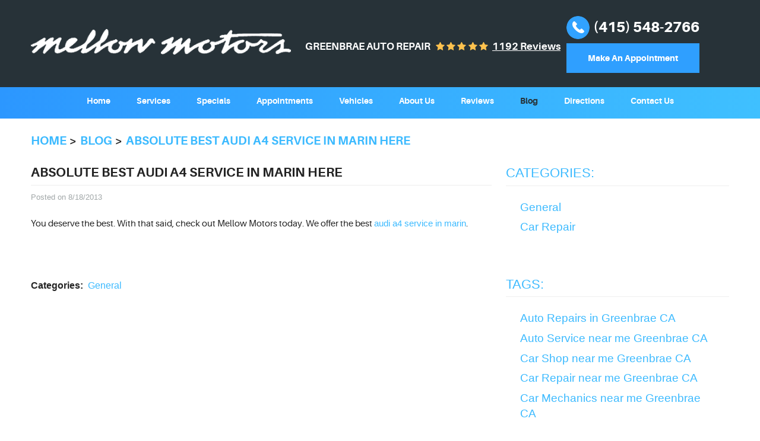

--- FILE ---
content_type: text/html; charset=utf-8
request_url: https://www.mellowmotorsmarin.com/blog/absolute-best-audi-a4-service-in-marin-here
body_size: 22897
content:
<!DOCTYPE HTML><html lang="en"><!-- HTML Copyright © 2026 Kukui Corporation. All rights reserved. --><head><meta charset="utf-8" /><meta name="viewport" content="width=device-width,initial-scale=1" /><title> Absolute best audi a4 service in marin here - Mellow Motors </title><link rel="canonical" href="https://www.mellowmotorsmarin.com/blog/absolute-best-audi-a4-service-in-marin-here" /><meta name="robots" content="index,follow" /><meta name="keywords" content="General" /><meta name="description" content="You deserve the best. With that said, check out Mellow Motors today. We offer the best audi a4 service in marin." /><meta property="og:type" content="website" /><meta property="og:locale" content="en_US" /><meta property="og:site_name" content="Mellow Motors" /><meta property="og:url" content="https://www.mellowmotorsmarin.com/blog/absolute-best-audi-a4-service-in-marin-here" /><meta property="og:title" content="Absolute best audi a4 service in marin here - Mellow Motors" /><meta property="og:description" content="You deserve the best. With that said, check out Mellow Motors today. We offer the best audi a4 service in marin." /><meta property="og:image" content="https://www.mellowmotorsmarin.com/Files/images/google-info-window.jpg" /><link rel="alternate" type="application/rss+xml" href="https://www.mellowmotorsmarin.com/rss" title="Mellow Motors RSS" /><script type="application/ld+json">[{"@context":"https://schema.org","@type":"AutomotiveBusiness","name":"Mellow Motors","alternateName":"GREENBRAE AUTO REPAIR","telephone":"+1 (415) 548-2766","currenciesAccepted":"USD","priceRange":"$$$","url":"https://www.mellowmotorsmarin.com","logo":"https://www.mellowmotorsmarin.com/Files/Images/logo.png","image":"https://www.mellowmotorsmarin.com/Files/images/google-info-window.jpg","address":{"@type":"PostalAddress","name":"Mellow Motors","streetAddress":"34 Rich St","addressLocality":"Greenbrae","addressRegion":"CA","addressCountry":"USA","postalCode":"94904"},"openingHours":["Mon-Fri 08:30-16:30"],"geo":{"@type":"GeoCoordinates","latitude":"37.939276","longitude":"-122.514559"},"hasmap":"https://www.google.com/maps/place/37.939276,-122.514559/@37.939276,-122.514559,17z","aggregateRating":{"@type":"AggregateRating","bestRating":"5","worstRating":"1","ratingCount":"1192","ratingValue":"5"},"sameAs":["http://www.yelp.com/biz/mellow-motors-greenbrae","https://search.google.com/local/writereview?placeid=ChIJfzwWil2ahYARqR2Q6wAS1d8","https://www.yelp.com/writeareview/biz/aSBIDTg42N_9g5kvrq7i7A?return_url=%2Fbiz%2FaSBIDTg42N_9g5kvrq7i7A&source=biz_details_war_button"]},{"@context":"https://schema.org","@type":"BreadcrumbList","itemListElement":[{"@type":"ListItem","position":"1","item":{"@id":"https://www.mellowmotorsmarin.com","name":"Home"}},{"@type":"ListItem","position":"2","item":{"@id":"https://www.mellowmotorsmarin.com/blog","name":"Blog"}},{"@type":"ListItem","position":"3","item":{"@id":"https://www.mellowmotorsmarin.com/blog/absolute-best-audi-a4-service-in-marin-here","name":"Absolute best audi a4 service in marin here"}}]},{"@context":"https://schema.org","@type":"Article","headline":"Absolute best audi a4 service in marin here","keywords":"General","description":"You deserve the best. With that said, check out Mellow Motors today. We offer the best&#160;audi a4 service in marin.","genre":"General","wordcount":"21","author":"Mellow Motors","publisher":{"@type":"Organization","name":"Mellow Motors","logo":{"@type":"ImageObject","url":"https://www.mellowmotorsmarin.com/Files/Images/logo.png"}},"mainEntityOfPage":"https://www.mellowmotorsmarin.com/blog/absolute-best-audi-a4-service-in-marin-here","datePublished":"8/18/2013","dateCreated":"8/18/2013","dateModified":"8/18/2013","articleBody":"You deserve the best. With that said, check out Mellow Motors today. We offer the best&#160;audi a4 service in marin."}]</script><meta name="msvalidate.01" content="7B6FD00A80CD868F38332162773163C3" /><!-- Google Tag Manager --><script>(function(w,d,s,l,i){w[l]=w[l]||[];w[l].push({'gtm.start': new Date().getTime(),event:'gtm.js'});var f=d.getElementsByTagName(s)[0], j=d.createElement(s),dl=l!='dataLayer'?'&l='+l:'';j.async=true;j.src= 'https://www.googletagmanager.com/gtm.js?id='+i+dl;f.parentNode.insertBefore(j,f); })(window,document,'script','dataLayer','GTM-5GB24XQ');</script><!-- End Google Tag Manager --><meta name="google-site-verification" content="_7RsdOeVgN-saWsuLLvpcAGo7rudgrvJPz52IUvcuNU" /><!-- Global site tag (gtag.js) - Google Analytics --><script async src="https://www.googletagmanager.com/gtag/js?id=UA-59742533-43"></script><script> window.dataLayer = window.dataLayer || []; function gtag(){dataLayer.push(arguments);} gtag('js', new Date()); gtag('config', 'G-Z6C06JQMT4'); gtag('config', 'UA-59742533-43'); </script><style type="text/css">/*! * Bootstrap v3.3.7 (http://getbootstrap.com) * Copyright 2011-2017 Twitter, Inc. * Licensed under MIT (https://github.com/twbs/bootstrap/blob/master/LICENSE) */ /*! * Generated using the Bootstrap Customizer (http://getbootstrap.com/customize/?id=9f97a2f102c64f3af0705c2a962385cc) * Config saved to config.json and https://gist.github.com/9f97a2f102c64f3af0705c2a962385cc */ /*! * Bootstrap v3.3.7 (http://getbootstrap.com) * Copyright 2011-2016 Twitter, Inc. * Licensed under MIT (https://github.com/twbs/bootstrap/blob/master/LICENSE) */ /*! normalize.css v3.0.3 | MIT License | github.com/necolas/normalize.css */ html{font-family:sans-serif;-ms-text-size-adjust:100%;-webkit-text-size-adjust:100%}body{margin:0}article,aside,details,figcaption,figure,footer,header,hgroup,main,menu,nav,section,summary{display:block}audio,canvas,progress,video{display:inline-block;vertical-align:baseline}audio:not([controls]){display:none;height:0}[hidden],template{display:none}a{background-color:transparent}a:active,a:hover{outline:0}abbr[title]{border-bottom:1px dotted}b,strong{font-weight:bold}dfn{font-style:italic}h1{font-size:2em;margin:.67em 0}mark{background:#ff0;color:#000}small{font-size:80%}sub,sup{font-size:75%;line-height:0;position:relative;vertical-align:baseline}sup{top:-.5em}sub{bottom:-.25em}img{border:0}svg:not(:root){overflow:hidden}figure{margin:1em 40px}hr{-webkit-box-sizing:content-box;-moz-box-sizing:content-box;box-sizing:content-box;height:0}pre{overflow:auto}code,kbd,pre,samp{font-family:monospace,monospace;font-size:1em}button,input,optgroup,select,textarea{color:inherit;font:inherit;margin:0}button{overflow:visible}button,select{text-transform:none}button,html input[type="button"],input[type="reset"],input[type="submit"]{-webkit-appearance:button;cursor:pointer}button[disabled],html input[disabled]{cursor:default}button::-moz-focus-inner,input::-moz-focus-inner{border:0;padding:0}input{line-height:normal}input[type="checkbox"],input[type="radio"]{-webkit-box-sizing:border-box;-moz-box-sizing:border-box;box-sizing:border-box;padding:0}input[type="number"]::-webkit-inner-spin-button,input[type="number"]::-webkit-outer-spin-button{height:auto}input[type="search"]{-webkit-appearance:textfield;-webkit-box-sizing:content-box;-moz-box-sizing:content-box;box-sizing:content-box}input[type="search"]::-webkit-search-cancel-button,input[type="search"]::-webkit-search-decoration{-webkit-appearance:none}fieldset{border:1px solid silver;margin:0 2px;padding:.35em .625em .75em}legend{border:0;padding:0}textarea{overflow:auto}optgroup{font-weight:bold}table{border-collapse:collapse;border-spacing:0}td,th{padding:0}*{-webkit-box-sizing:border-box;-moz-box-sizing:border-box;box-sizing:border-box}*:before,*:after{-webkit-box-sizing:border-box;-moz-box-sizing:border-box;box-sizing:border-box}html{font-size:10px;-webkit-tap-highlight-color:rgba(0,0,0,0)}body{font-family:"Helvetica Neue",Helvetica,Arial,sans-serif;font-size:16px;line-height:1.42857143;color:#333;background-color:#fff}input,button,select,textarea{font-family:inherit;font-size:inherit;line-height:inherit}a{color:#337ab7;text-decoration:none}a:hover,a:focus{color:#23527c;text-decoration:underline}a:focus{outline:5px auto -webkit-focus-ring-color;outline-offset:-2px}figure{margin:0}img{vertical-align:middle}.img-responsive{display:block;max-width:100%;height:auto}.img-rounded{border-radius:6px}.img-thumbnail{padding:4px;line-height:1.42857143;background-color:#fff;border:1px solid #ddd;border-radius:4px;-webkit-transition:all .2s ease-in-out;-o-transition:all .2s ease-in-out;transition:all .2s ease-in-out;display:inline-block;max-width:100%;height:auto}.img-circle{border-radius:50%}hr{margin-top:22px;margin-bottom:22px;border:0;border-top:1px solid #eee}.sr-only{position:absolute;width:1px;height:1px;margin:-1px;padding:0;overflow:hidden;clip:rect(0,0,0,0);border:0}.sr-only-focusable:active,.sr-only-focusable:focus{position:static;width:auto;height:auto;margin:0;overflow:visible;clip:auto}[role="button"]{cursor:pointer}h1,h2,h3,h4,h5,h6,.h1,.h2,.h3,.h4,.h5,.h6{font-family:inherit;font-weight:500;line-height:1.1;color:inherit}h1 small,h2 small,h3 small,h4 small,h5 small,h6 small,.h1 small,.h2 small,.h3 small,.h4 small,.h5 small,.h6 small,h1 .small,h2 .small,h3 .small,h4 .small,h5 .small,h6 .small,.h1 .small,.h2 .small,.h3 .small,.h4 .small,.h5 .small,.h6 .small{font-weight:normal;line-height:1;color:#777}h1,.h1,h2,.h2,h3,.h3{margin-top:22px;margin-bottom:11px}h1 small,.h1 small,h2 small,.h2 small,h3 small,.h3 small,h1 .small,.h1 .small,h2 .small,.h2 .small,h3 .small,.h3 .small{font-size:65%}h4,.h4,h5,.h5,h6,.h6{margin-top:11px;margin-bottom:11px}h4 small,.h4 small,h5 small,.h5 small,h6 small,.h6 small,h4 .small,.h4 .small,h5 .small,.h5 .small,h6 .small,.h6 .small{font-size:75%}h1,.h1{font-size:41px}h2,.h2{font-size:34px}h3,.h3{font-size:28px}h4,.h4{font-size:20px}h5,.h5{font-size:16px}h6,.h6{font-size:14px}p{margin:0 0 11px}.lead{margin-bottom:22px;font-size:18px;font-weight:300;line-height:1.4}@media(min-width:768px){.lead{font-size:24px}}small,.small{font-size:87%}mark,.mark{background-color:#fcf8e3;padding:.2em}.text-left{text-align:left}.text-right{text-align:right}.text-center{text-align:center}.text-justify{text-align:justify}.text-nowrap{white-space:nowrap}.text-lowercase{text-transform:lowercase}.text-uppercase{text-transform:uppercase}.text-capitalize{text-transform:capitalize}.text-muted{color:#777}.text-primary{color:#337ab7}a.text-primary:hover,a.text-primary:focus{color:#286090}.text-success{color:#3c763d}a.text-success:hover,a.text-success:focus{color:#2b542c}.text-info{color:#31708f}a.text-info:hover,a.text-info:focus{color:#245269}.text-warning{color:#8a6d3b}a.text-warning:hover,a.text-warning:focus{color:#66512c}.text-danger{color:#a94442}a.text-danger:hover,a.text-danger:focus{color:#843534}.bg-primary{color:#fff;background-color:#337ab7}a.bg-primary:hover,a.bg-primary:focus{background-color:#286090}.bg-success{background-color:#dff0d8}a.bg-success:hover,a.bg-success:focus{background-color:#c1e2b3}.bg-info{background-color:#d9edf7}a.bg-info:hover,a.bg-info:focus{background-color:#afd9ee}.bg-warning{background-color:#fcf8e3}a.bg-warning:hover,a.bg-warning:focus{background-color:#f7ecb5}.bg-danger{background-color:#f2dede}a.bg-danger:hover,a.bg-danger:focus{background-color:#e4b9b9}.page-header{padding-bottom:10px;margin:44px 0 22px;border-bottom:1px solid #eee}ul,ol{margin-top:0;margin-bottom:11px}ul ul,ol ul,ul ol,ol ol{margin-bottom:0}.list-unstyled{padding-left:0;list-style:none}.list-inline{padding-left:0;list-style:none;margin-left:-5px}.list-inline>li{display:inline-block;padding-left:5px;padding-right:5px}dl{margin-top:0;margin-bottom:22px}dt,dd{line-height:1.42857143}dt{font-weight:bold}dd{margin-left:0}@media(min-width:768px){.dl-horizontal dt{float:left;width:160px;clear:left;text-align:right;overflow:hidden;text-overflow:ellipsis;white-space:nowrap}.dl-horizontal dd{margin-left:180px}}abbr[title],abbr[data-original-title]{cursor:help;border-bottom:1px dotted #777}.initialism{font-size:90%;text-transform:uppercase}blockquote{padding:11px 22px;margin:0 0 22px;font-size:20px;border-left:5px solid #eee}blockquote p:last-child,blockquote ul:last-child,blockquote ol:last-child{margin-bottom:0}blockquote footer,blockquote small,blockquote .small{display:block;font-size:80%;line-height:1.42857143;color:#777}blockquote footer:before,blockquote small:before,blockquote .small:before{content:'— '}.blockquote-reverse,blockquote.pull-right{padding-right:15px;padding-left:0;border-right:5px solid #eee;border-left:0;text-align:right}.blockquote-reverse footer:before,blockquote.pull-right footer:before,.blockquote-reverse small:before,blockquote.pull-right small:before,.blockquote-reverse .small:before,blockquote.pull-right .small:before{content:''}.blockquote-reverse footer:after,blockquote.pull-right footer:after,.blockquote-reverse small:after,blockquote.pull-right small:after,.blockquote-reverse .small:after,blockquote.pull-right .small:after{content:' —'}address{margin-bottom:22px;font-style:normal;line-height:1.42857143}.container{margin-right:auto;margin-left:auto;padding-left:12px;padding-right:12px}@media(min-width:768px){.container{width:744px}}@media(min-width:992px){.container{width:964px}}@media(min-width:1224px){.container{width:1200px}}.container-fluid{margin-right:auto;margin-left:auto;padding-left:12px;padding-right:12px}.row{margin-left:-12px;margin-right:-12px}.col-xs-1,.col-sm-1,.col-md-1,.col-lg-1,.col-xs-2,.col-sm-2,.col-md-2,.col-lg-2,.col-xs-3,.col-sm-3,.col-md-3,.col-lg-3,.col-xs-4,.col-sm-4,.col-md-4,.col-lg-4,.col-xs-5,.col-sm-5,.col-md-5,.col-lg-5,.col-xs-6,.col-sm-6,.col-md-6,.col-lg-6,.col-xs-7,.col-sm-7,.col-md-7,.col-lg-7,.col-xs-8,.col-sm-8,.col-md-8,.col-lg-8,.col-xs-9,.col-sm-9,.col-md-9,.col-lg-9,.col-xs-10,.col-sm-10,.col-md-10,.col-lg-10,.col-xs-11,.col-sm-11,.col-md-11,.col-lg-11,.col-xs-12,.col-sm-12,.col-md-12,.col-lg-12{position:relative;min-height:1px;padding-left:12px;padding-right:12px}.col-xs-1,.col-xs-2,.col-xs-3,.col-xs-4,.col-xs-5,.col-xs-6,.col-xs-7,.col-xs-8,.col-xs-9,.col-xs-10,.col-xs-11,.col-xs-12{float:left}.col-xs-12{width:100%}.col-xs-11{width:91.66666667%}.col-xs-10{width:83.33333333%}.col-xs-9{width:75%}.col-xs-8{width:66.66666667%}.col-xs-7{width:58.33333333%}.col-xs-6{width:50%}.col-xs-5{width:41.66666667%}.col-xs-4{width:33.33333333%}.col-xs-3{width:25%}.col-xs-2{width:16.66666667%}.col-xs-1{width:8.33333333%}.col-xs-pull-12{right:100%}.col-xs-pull-11{right:91.66666667%}.col-xs-pull-10{right:83.33333333%}.col-xs-pull-9{right:75%}.col-xs-pull-8{right:66.66666667%}.col-xs-pull-7{right:58.33333333%}.col-xs-pull-6{right:50%}.col-xs-pull-5{right:41.66666667%}.col-xs-pull-4{right:33.33333333%}.col-xs-pull-3{right:25%}.col-xs-pull-2{right:16.66666667%}.col-xs-pull-1{right:8.33333333%}.col-xs-pull-0{right:auto}.col-xs-push-12{left:100%}.col-xs-push-11{left:91.66666667%}.col-xs-push-10{left:83.33333333%}.col-xs-push-9{left:75%}.col-xs-push-8{left:66.66666667%}.col-xs-push-7{left:58.33333333%}.col-xs-push-6{left:50%}.col-xs-push-5{left:41.66666667%}.col-xs-push-4{left:33.33333333%}.col-xs-push-3{left:25%}.col-xs-push-2{left:16.66666667%}.col-xs-push-1{left:8.33333333%}.col-xs-push-0{left:auto}.col-xs-offset-12{margin-left:100%}.col-xs-offset-11{margin-left:91.66666667%}.col-xs-offset-10{margin-left:83.33333333%}.col-xs-offset-9{margin-left:75%}.col-xs-offset-8{margin-left:66.66666667%}.col-xs-offset-7{margin-left:58.33333333%}.col-xs-offset-6{margin-left:50%}.col-xs-offset-5{margin-left:41.66666667%}.col-xs-offset-4{margin-left:33.33333333%}.col-xs-offset-3{margin-left:25%}.col-xs-offset-2{margin-left:16.66666667%}.col-xs-offset-1{margin-left:8.33333333%}.col-xs-offset-0{margin-left:0}@media(min-width:768px){.col-sm-1,.col-sm-2,.col-sm-3,.col-sm-4,.col-sm-5,.col-sm-6,.col-sm-7,.col-sm-8,.col-sm-9,.col-sm-10,.col-sm-11,.col-sm-12{float:left}.col-sm-12{width:100%}.col-sm-11{width:91.66666667%}.col-sm-10{width:83.33333333%}.col-sm-9{width:75%}.col-sm-8{width:66.66666667%}.col-sm-7{width:58.33333333%}.col-sm-6{width:50%}.col-sm-5{width:41.66666667%}.col-sm-4{width:33.33333333%}.col-sm-3{width:25%}.col-sm-2{width:16.66666667%}.col-sm-1{width:8.33333333%}.col-sm-pull-12{right:100%}.col-sm-pull-11{right:91.66666667%}.col-sm-pull-10{right:83.33333333%}.col-sm-pull-9{right:75%}.col-sm-pull-8{right:66.66666667%}.col-sm-pull-7{right:58.33333333%}.col-sm-pull-6{right:50%}.col-sm-pull-5{right:41.66666667%}.col-sm-pull-4{right:33.33333333%}.col-sm-pull-3{right:25%}.col-sm-pull-2{right:16.66666667%}.col-sm-pull-1{right:8.33333333%}.col-sm-pull-0{right:auto}.col-sm-push-12{left:100%}.col-sm-push-11{left:91.66666667%}.col-sm-push-10{left:83.33333333%}.col-sm-push-9{left:75%}.col-sm-push-8{left:66.66666667%}.col-sm-push-7{left:58.33333333%}.col-sm-push-6{left:50%}.col-sm-push-5{left:41.66666667%}.col-sm-push-4{left:33.33333333%}.col-sm-push-3{left:25%}.col-sm-push-2{left:16.66666667%}.col-sm-push-1{left:8.33333333%}.col-sm-push-0{left:auto}.col-sm-offset-12{margin-left:100%}.col-sm-offset-11{margin-left:91.66666667%}.col-sm-offset-10{margin-left:83.33333333%}.col-sm-offset-9{margin-left:75%}.col-sm-offset-8{margin-left:66.66666667%}.col-sm-offset-7{margin-left:58.33333333%}.col-sm-offset-6{margin-left:50%}.col-sm-offset-5{margin-left:41.66666667%}.col-sm-offset-4{margin-left:33.33333333%}.col-sm-offset-3{margin-left:25%}.col-sm-offset-2{margin-left:16.66666667%}.col-sm-offset-1{margin-left:8.33333333%}.col-sm-offset-0{margin-left:0}}@media(min-width:992px){.col-md-1,.col-md-2,.col-md-3,.col-md-4,.col-md-5,.col-md-6,.col-md-7,.col-md-8,.col-md-9,.col-md-10,.col-md-11,.col-md-12{float:left}.col-md-12{width:100%}.col-md-11{width:91.66666667%}.col-md-10{width:83.33333333%}.col-md-9{width:75%}.col-md-8{width:66.66666667%}.col-md-7{width:58.33333333%}.col-md-6{width:50%}.col-md-5{width:41.66666667%}.col-md-4{width:33.33333333%}.col-md-3{width:25%}.col-md-2{width:16.66666667%}.col-md-1{width:8.33333333%}.col-md-pull-12{right:100%}.col-md-pull-11{right:91.66666667%}.col-md-pull-10{right:83.33333333%}.col-md-pull-9{right:75%}.col-md-pull-8{right:66.66666667%}.col-md-pull-7{right:58.33333333%}.col-md-pull-6{right:50%}.col-md-pull-5{right:41.66666667%}.col-md-pull-4{right:33.33333333%}.col-md-pull-3{right:25%}.col-md-pull-2{right:16.66666667%}.col-md-pull-1{right:8.33333333%}.col-md-pull-0{right:auto}.col-md-push-12{left:100%}.col-md-push-11{left:91.66666667%}.col-md-push-10{left:83.33333333%}.col-md-push-9{left:75%}.col-md-push-8{left:66.66666667%}.col-md-push-7{left:58.33333333%}.col-md-push-6{left:50%}.col-md-push-5{left:41.66666667%}.col-md-push-4{left:33.33333333%}.col-md-push-3{left:25%}.col-md-push-2{left:16.66666667%}.col-md-push-1{left:8.33333333%}.col-md-push-0{left:auto}.col-md-offset-12{margin-left:100%}.col-md-offset-11{margin-left:91.66666667%}.col-md-offset-10{margin-left:83.33333333%}.col-md-offset-9{margin-left:75%}.col-md-offset-8{margin-left:66.66666667%}.col-md-offset-7{margin-left:58.33333333%}.col-md-offset-6{margin-left:50%}.col-md-offset-5{margin-left:41.66666667%}.col-md-offset-4{margin-left:33.33333333%}.col-md-offset-3{margin-left:25%}.col-md-offset-2{margin-left:16.66666667%}.col-md-offset-1{margin-left:8.33333333%}.col-md-offset-0{margin-left:0}}@media(min-width:1224px){.col-lg-1,.col-lg-2,.col-lg-3,.col-lg-4,.col-lg-5,.col-lg-6,.col-lg-7,.col-lg-8,.col-lg-9,.col-lg-10,.col-lg-11,.col-lg-12{float:left}.col-lg-12{width:100%}.col-lg-11{width:91.66666667%}.col-lg-10{width:83.33333333%}.col-lg-9{width:75%}.col-lg-8{width:66.66666667%}.col-lg-7{width:58.33333333%}.col-lg-6{width:50%}.col-lg-5{width:41.66666667%}.col-lg-4{width:33.33333333%}.col-lg-3{width:25%}.col-lg-2{width:16.66666667%}.col-lg-1{width:8.33333333%}.col-lg-pull-12{right:100%}.col-lg-pull-11{right:91.66666667%}.col-lg-pull-10{right:83.33333333%}.col-lg-pull-9{right:75%}.col-lg-pull-8{right:66.66666667%}.col-lg-pull-7{right:58.33333333%}.col-lg-pull-6{right:50%}.col-lg-pull-5{right:41.66666667%}.col-lg-pull-4{right:33.33333333%}.col-lg-pull-3{right:25%}.col-lg-pull-2{right:16.66666667%}.col-lg-pull-1{right:8.33333333%}.col-lg-pull-0{right:auto}.col-lg-push-12{left:100%}.col-lg-push-11{left:91.66666667%}.col-lg-push-10{left:83.33333333%}.col-lg-push-9{left:75%}.col-lg-push-8{left:66.66666667%}.col-lg-push-7{left:58.33333333%}.col-lg-push-6{left:50%}.col-lg-push-5{left:41.66666667%}.col-lg-push-4{left:33.33333333%}.col-lg-push-3{left:25%}.col-lg-push-2{left:16.66666667%}.col-lg-push-1{left:8.33333333%}.col-lg-push-0{left:auto}.col-lg-offset-12{margin-left:100%}.col-lg-offset-11{margin-left:91.66666667%}.col-lg-offset-10{margin-left:83.33333333%}.col-lg-offset-9{margin-left:75%}.col-lg-offset-8{margin-left:66.66666667%}.col-lg-offset-7{margin-left:58.33333333%}.col-lg-offset-6{margin-left:50%}.col-lg-offset-5{margin-left:41.66666667%}.col-lg-offset-4{margin-left:33.33333333%}.col-lg-offset-3{margin-left:25%}.col-lg-offset-2{margin-left:16.66666667%}.col-lg-offset-1{margin-left:8.33333333%}.col-lg-offset-0{margin-left:0}}fieldset{padding:0;margin:0;border:0;min-width:0}legend{display:block;width:100%;padding:0;margin-bottom:22px;font-size:24px;line-height:inherit;color:#333;border:0;border-bottom:1px solid #e5e5e5}label{display:inline-block;max-width:100%;margin-bottom:5px;font-weight:bold}input[type="search"]{-webkit-box-sizing:border-box;-moz-box-sizing:border-box;box-sizing:border-box}input[type="radio"],input[type="checkbox"]{margin:4px 0 0;margin-top:1px \9;line-height:normal}input[type="file"]{display:block}input[type="range"]{display:block;width:100%}select[multiple],select[size]{height:auto}input[type="file"]:focus,input[type="radio"]:focus,input[type="checkbox"]:focus{outline:5px auto -webkit-focus-ring-color;outline-offset:-2px}output{display:block;padding-top:7px;font-size:16px;line-height:1.42857143;color:#555}.form-control{display:block;width:100%;height:36px;padding:6px 12px;font-size:16px;line-height:1.42857143;color:#555;background-color:#fff;background-image:none;border:1px solid #ccc;border-radius:4px;-webkit-box-shadow:inset 0 1px 1px rgba(0,0,0,.075);box-shadow:inset 0 1px 1px rgba(0,0,0,.075);-webkit-transition:border-color ease-in-out .15s,-webkit-box-shadow ease-in-out .15s;-o-transition:border-color ease-in-out .15s,box-shadow ease-in-out .15s;transition:border-color ease-in-out .15s,box-shadow ease-in-out .15s}.form-control:focus{border-color:#66afe9;outline:0;-webkit-box-shadow:inset 0 1px 1px rgba(0,0,0,.075),0 0 8px rgba(102,175,233,.6);box-shadow:inset 0 1px 1px rgba(0,0,0,.075),0 0 8px rgba(102,175,233,.6)}.form-control::-moz-placeholder{color:#999;opacity:1}.form-control:-ms-input-placeholder{color:#999}.form-control::-webkit-input-placeholder{color:#999}.form-control::-ms-expand{border:0;background-color:transparent}.form-control[disabled],.form-control[readonly],fieldset[disabled] .form-control{background-color:#eee;opacity:1}.form-control[disabled],fieldset[disabled] .form-control{cursor:not-allowed}textarea.form-control{height:auto}input[type="search"]{-webkit-appearance:none}@media screen and (-webkit-min-device-pixel-ratio:0){input[type="date"].form-control,input[type="time"].form-control,input[type="datetime-local"].form-control,input[type="month"].form-control{line-height:36px}input[type="date"].input-sm,input[type="time"].input-sm,input[type="datetime-local"].input-sm,input[type="month"].input-sm,.input-group-sm input[type="date"],.input-group-sm input[type="time"],.input-group-sm input[type="datetime-local"],.input-group-sm input[type="month"]{line-height:33px}input[type="date"].input-lg,input[type="time"].input-lg,input[type="datetime-local"].input-lg,input[type="month"].input-lg,.input-group-lg input[type="date"],.input-group-lg input[type="time"],.input-group-lg input[type="datetime-local"],.input-group-lg input[type="month"]{line-height:49px}}.form-group{margin-bottom:15px}.radio,.checkbox{position:relative;display:block;margin-top:10px;margin-bottom:10px}.radio label,.checkbox label{min-height:22px;padding-left:20px;margin-bottom:0;font-weight:normal;cursor:pointer}.radio input[type="radio"],.radio-inline input[type="radio"],.checkbox input[type="checkbox"],.checkbox-inline input[type="checkbox"]{position:absolute;margin-left:-20px;margin-top:4px \9}.radio+.radio,.checkbox+.checkbox{margin-top:-5px}.radio-inline,.checkbox-inline{position:relative;display:inline-block;padding-left:20px;margin-bottom:0;vertical-align:middle;font-weight:normal;cursor:pointer}.radio-inline+.radio-inline,.checkbox-inline+.checkbox-inline{margin-top:0;margin-left:10px}input[type="radio"][disabled],input[type="checkbox"][disabled],input[type="radio"].disabled,input[type="checkbox"].disabled,fieldset[disabled] input[type="radio"],fieldset[disabled] input[type="checkbox"]{cursor:not-allowed}.radio-inline.disabled,.checkbox-inline.disabled,fieldset[disabled] .radio-inline,fieldset[disabled] .checkbox-inline{cursor:not-allowed}.radio.disabled label,.checkbox.disabled label,fieldset[disabled] .radio label,fieldset[disabled] .checkbox label{cursor:not-allowed}.form-control-static{padding-top:7px;padding-bottom:7px;margin-bottom:0;min-height:38px}.form-control-static.input-lg,.form-control-static.input-sm{padding-left:0;padding-right:0}.input-sm{height:33px;padding:5px 10px;font-size:14px;line-height:1.5;border-radius:3px}select.input-sm{height:33px;line-height:33px}textarea.input-sm,select[multiple].input-sm{height:auto}.form-group-sm .form-control{height:33px;padding:5px 10px;font-size:14px;line-height:1.5;border-radius:3px}.form-group-sm select.form-control{height:33px;line-height:33px}.form-group-sm textarea.form-control,.form-group-sm select[multiple].form-control{height:auto}.form-group-sm .form-control-static{height:33px;min-height:36px;padding:6px 10px;font-size:14px;line-height:1.5}.input-lg{height:49px;padding:10px 16px;font-size:20px;line-height:1.3333333;border-radius:6px}select.input-lg{height:49px;line-height:49px}textarea.input-lg,select[multiple].input-lg{height:auto}.form-group-lg .form-control{height:49px;padding:10px 16px;font-size:20px;line-height:1.3333333;border-radius:6px}.form-group-lg select.form-control{height:49px;line-height:49px}.form-group-lg textarea.form-control,.form-group-lg select[multiple].form-control{height:auto}.form-group-lg .form-control-static{height:49px;min-height:42px;padding:11px 16px;font-size:20px;line-height:1.3333333}.has-feedback{position:relative}.has-feedback .form-control{padding-right:45px}.form-control-feedback{position:absolute;top:0;right:0;z-index:2;display:block;width:36px;height:36px;line-height:36px;text-align:center;pointer-events:none}.input-lg+.form-control-feedback,.input-group-lg+.form-control-feedback,.form-group-lg .form-control+.form-control-feedback{width:49px;height:49px;line-height:49px}.input-sm+.form-control-feedback,.input-group-sm+.form-control-feedback,.form-group-sm .form-control+.form-control-feedback{width:33px;height:33px;line-height:33px}.has-success .help-block,.has-success .control-label,.has-success .radio,.has-success .checkbox,.has-success .radio-inline,.has-success .checkbox-inline,.has-success.radio label,.has-success.checkbox label,.has-success.radio-inline label,.has-success.checkbox-inline label{color:#3c763d}.has-success .form-control{border-color:#3c763d;-webkit-box-shadow:inset 0 1px 1px rgba(0,0,0,.075);box-shadow:inset 0 1px 1px rgba(0,0,0,.075)}.has-success .form-control:focus{border-color:#2b542c;-webkit-box-shadow:inset 0 1px 1px rgba(0,0,0,.075),0 0 6px #67b168;box-shadow:inset 0 1px 1px rgba(0,0,0,.075),0 0 6px #67b168}.has-success .input-group-addon{color:#3c763d;border-color:#3c763d;background-color:#dff0d8}.has-success .form-control-feedback{color:#3c763d}.has-warning .help-block,.has-warning .control-label,.has-warning .radio,.has-warning .checkbox,.has-warning .radio-inline,.has-warning .checkbox-inline,.has-warning.radio label,.has-warning.checkbox label,.has-warning.radio-inline label,.has-warning.checkbox-inline label{color:#8a6d3b}.has-warning .form-control{border-color:#8a6d3b;-webkit-box-shadow:inset 0 1px 1px rgba(0,0,0,.075);box-shadow:inset 0 1px 1px rgba(0,0,0,.075)}.has-warning .form-control:focus{border-color:#66512c;-webkit-box-shadow:inset 0 1px 1px rgba(0,0,0,.075),0 0 6px #c0a16b;box-shadow:inset 0 1px 1px rgba(0,0,0,.075),0 0 6px #c0a16b}.has-warning .input-group-addon{color:#8a6d3b;border-color:#8a6d3b;background-color:#fcf8e3}.has-warning .form-control-feedback{color:#8a6d3b}.has-error .help-block,.has-error .control-label,.has-error .radio,.has-error .checkbox,.has-error .radio-inline,.has-error .checkbox-inline,.has-error.radio label,.has-error.checkbox label,.has-error.radio-inline label,.has-error.checkbox-inline label{color:#a94442}.has-error .form-control{border-color:#a94442;-webkit-box-shadow:inset 0 1px 1px rgba(0,0,0,.075);box-shadow:inset 0 1px 1px rgba(0,0,0,.075)}.has-error .form-control:focus{border-color:#843534;-webkit-box-shadow:inset 0 1px 1px rgba(0,0,0,.075),0 0 6px #ce8483;box-shadow:inset 0 1px 1px rgba(0,0,0,.075),0 0 6px #ce8483}.has-error .input-group-addon{color:#a94442;border-color:#a94442;background-color:#f2dede}.has-error .form-control-feedback{color:#a94442}.has-feedback label~.form-control-feedback{top:27px}.has-feedback label.sr-only~.form-control-feedback{top:0}.help-block{display:block;margin-top:5px;margin-bottom:10px;color:#737373}@media(min-width:768px){.form-inline .form-group{display:inline-block;margin-bottom:0;vertical-align:middle}.form-inline .form-control{display:inline-block;width:auto;vertical-align:middle}.form-inline .form-control-static{display:inline-block}.form-inline .input-group{display:inline-table;vertical-align:middle}.form-inline .input-group .input-group-addon,.form-inline .input-group .input-group-btn,.form-inline .input-group .form-control{width:auto}.form-inline .input-group>.form-control{width:100%}.form-inline .control-label{margin-bottom:0;vertical-align:middle}.form-inline .radio,.form-inline .checkbox{display:inline-block;margin-top:0;margin-bottom:0;vertical-align:middle}.form-inline .radio label,.form-inline .checkbox label{padding-left:0}.form-inline .radio input[type="radio"],.form-inline .checkbox input[type="checkbox"]{position:relative;margin-left:0}.form-inline .has-feedback .form-control-feedback{top:0}}.form-horizontal .radio,.form-horizontal .checkbox,.form-horizontal .radio-inline,.form-horizontal .checkbox-inline{margin-top:0;margin-bottom:0;padding-top:7px}.form-horizontal .radio,.form-horizontal .checkbox{min-height:29px}.form-horizontal .form-group{margin-left:-12px;margin-right:-12px}@media(min-width:768px){.form-horizontal .control-label{text-align:right;margin-bottom:0;padding-top:7px}}.form-horizontal .has-feedback .form-control-feedback{right:12px}@media(min-width:768px){.form-horizontal .form-group-lg .control-label{padding-top:11px;font-size:20px}}@media(min-width:768px){.form-horizontal .form-group-sm .control-label{padding-top:6px;font-size:14px}}.caret{display:inline-block;width:0;height:0;margin-left:2px;vertical-align:middle;border-top:4px dashed;border-top:4px solid \9;border-right:4px solid transparent;border-left:4px solid transparent}.dropup,.dropdown{position:relative}.dropdown-toggle:focus{outline:0}.dropdown-menu{position:absolute;top:100%;left:0;z-index:1000;display:none;float:left;min-width:160px;padding:5px 0;margin:2px 0 0;list-style:none;font-size:16px;text-align:left;background-color:#fff;border:1px solid #ccc;border:1px solid rgba(0,0,0,.15);border-radius:4px;-webkit-box-shadow:0 6px 12px rgba(0,0,0,.175);box-shadow:0 6px 12px rgba(0,0,0,.175);-webkit-background-clip:padding-box;background-clip:padding-box}.dropdown-menu.pull-right{right:0;left:auto}.dropdown-menu .divider{height:1px;margin:10px 0;overflow:hidden;background-color:#e5e5e5}.dropdown-menu>li>a{display:block;padding:3px 20px;clear:both;font-weight:normal;line-height:1.42857143;color:#333;white-space:nowrap}.dropdown-menu>li>a:hover,.dropdown-menu>li>a:focus{text-decoration:none;color:#262626;background-color:#f5f5f5}.dropdown-menu>.active>a,.dropdown-menu>.active>a:hover,.dropdown-menu>.active>a:focus{color:#fff;text-decoration:none;outline:0;background-color:#337ab7}.dropdown-menu>.disabled>a,.dropdown-menu>.disabled>a:hover,.dropdown-menu>.disabled>a:focus{color:#777}.dropdown-menu>.disabled>a:hover,.dropdown-menu>.disabled>a:focus{text-decoration:none;background-color:transparent;background-image:none;filter:progid:DXImageTransform.Microsoft.gradient(enabled=false);cursor:not-allowed}.open>.dropdown-menu{display:block}.open>a{outline:0}.dropdown-menu-right{left:auto;right:0}.dropdown-menu-left{left:0;right:auto}.dropdown-header{display:block;padding:3px 20px;font-size:14px;line-height:1.42857143;color:#777;white-space:nowrap}.dropdown-backdrop{position:fixed;left:0;right:0;bottom:0;top:0;z-index:990}.pull-right>.dropdown-menu{right:0;left:auto}.dropup .caret,.navbar-fixed-bottom .dropdown .caret{border-top:0;border-bottom:4px dashed;border-bottom:4px solid \9;content:""}.dropup .dropdown-menu,.navbar-fixed-bottom .dropdown .dropdown-menu{top:auto;bottom:100%;margin-bottom:2px}@media(min-width:768px){.navbar-right .dropdown-menu{left:auto;right:0}.navbar-right .dropdown-menu-left{left:0;right:auto}}.nav{margin-bottom:0;padding-left:0;list-style:none}.nav>li{position:relative;display:block}.nav>li>a{position:relative;display:block;padding:10px 15px}.nav>li>a:hover,.nav>li>a:focus{text-decoration:none;background-color:#eee}.nav>li.disabled>a{color:#777}.nav>li.disabled>a:hover,.nav>li.disabled>a:focus{color:#777;text-decoration:none;background-color:transparent;cursor:not-allowed}.nav .open>a,.nav .open>a:hover,.nav .open>a:focus{background-color:#eee;border-color:#337ab7}.nav .nav-divider{height:1px;margin:10px 0;overflow:hidden;background-color:#e5e5e5}.nav>li>a>img{max-width:none}.nav-tabs{border-bottom:1px solid #ddd}.nav-tabs>li{float:left;margin-bottom:-1px}.nav-tabs>li>a{margin-right:2px;line-height:1.42857143;border:1px solid transparent;border-radius:4px 4px 0 0}.nav-tabs>li>a:hover{border-color:#eee #eee #ddd}.nav-tabs>li.active>a,.nav-tabs>li.active>a:hover,.nav-tabs>li.active>a:focus{color:#555;background-color:#fff;border:1px solid #ddd;border-bottom-color:transparent;cursor:default}.nav-tabs.nav-justified{width:100%;border-bottom:0}.nav-tabs.nav-justified>li{float:none}.nav-tabs.nav-justified>li>a{text-align:center;margin-bottom:5px}.nav-tabs.nav-justified>.dropdown .dropdown-menu{top:auto;left:auto}@media(min-width:768px){.nav-tabs.nav-justified>li{display:table-cell;width:1%}.nav-tabs.nav-justified>li>a{margin-bottom:0}}.nav-tabs.nav-justified>li>a{margin-right:0;border-radius:4px}.nav-tabs.nav-justified>.active>a,.nav-tabs.nav-justified>.active>a:hover,.nav-tabs.nav-justified>.active>a:focus{border:1px solid #ddd}@media(min-width:768px){.nav-tabs.nav-justified>li>a{border-bottom:1px solid #ddd;border-radius:4px 4px 0 0}.nav-tabs.nav-justified>.active>a,.nav-tabs.nav-justified>.active>a:hover,.nav-tabs.nav-justified>.active>a:focus{border-bottom-color:#fff}}.nav-pills>li{float:left}.nav-pills>li>a{border-radius:4px}.nav-pills>li+li{margin-left:2px}.nav-pills>li.active>a,.nav-pills>li.active>a:hover,.nav-pills>li.active>a:focus{color:#fff;background-color:#337ab7}.nav-stacked>li{float:none}.nav-stacked>li+li{margin-top:2px;margin-left:0}.nav-justified{width:100%}.nav-justified>li{float:none}.nav-justified>li>a{text-align:center;margin-bottom:5px}.nav-justified>.dropdown .dropdown-menu{top:auto;left:auto}@media(min-width:768px){.nav-justified>li{display:table-cell;width:1%}.nav-justified>li>a{margin-bottom:0}}.nav-tabs-justified{border-bottom:0}.nav-tabs-justified>li>a{margin-right:0;border-radius:4px}.nav-tabs-justified>.active>a,.nav-tabs-justified>.active>a:hover,.nav-tabs-justified>.active>a:focus{border:1px solid #ddd}@media(min-width:768px){.nav-tabs-justified>li>a{border-bottom:1px solid #ddd;border-radius:4px 4px 0 0}.nav-tabs-justified>.active>a,.nav-tabs-justified>.active>a:hover,.nav-tabs-justified>.active>a:focus{border-bottom-color:#fff}}.tab-content>.tab-pane{display:none}.tab-content>.active{display:block}.nav-tabs .dropdown-menu{margin-top:-1px;border-top-right-radius:0;border-top-left-radius:0}.navbar{position:relative;min-height:50px;margin-bottom:22px;border:1px solid transparent}@media(min-width:768px){.navbar{border-radius:4px}}@media(min-width:768px){.navbar-header{float:left}}.navbar-collapse{overflow-x:visible;padding-right:12px;padding-left:12px;border-top:1px solid transparent;-webkit-box-shadow:inset 0 1px 0 rgba(255,255,255,.1);box-shadow:inset 0 1px 0 rgba(255,255,255,.1);-webkit-overflow-scrolling:touch}.navbar-collapse.in{overflow-y:auto}@media(min-width:768px){.navbar-collapse{width:auto;border-top:0;-webkit-box-shadow:none;box-shadow:none}.navbar-collapse.collapse{display:block!important;height:auto!important;padding-bottom:0;overflow:visible!important}.navbar-collapse.in{overflow-y:visible}.navbar-fixed-top .navbar-collapse,.navbar-static-top .navbar-collapse,.navbar-fixed-bottom .navbar-collapse{padding-left:0;padding-right:0}}.navbar-fixed-top .navbar-collapse,.navbar-fixed-bottom .navbar-collapse{max-height:340px}@media(max-device-width:480px) and (orientation:landscape){.navbar-fixed-top .navbar-collapse,.navbar-fixed-bottom .navbar-collapse{max-height:200px}}.container>.navbar-header,.container-fluid>.navbar-header,.container>.navbar-collapse,.container-fluid>.navbar-collapse{margin-right:-12px;margin-left:-12px}@media(min-width:768px){.container>.navbar-header,.container-fluid>.navbar-header,.container>.navbar-collapse,.container-fluid>.navbar-collapse{margin-right:0;margin-left:0}}.navbar-static-top{z-index:1000;border-width:0 0 1px}@media(min-width:768px){.navbar-static-top{border-radius:0}}.navbar-fixed-top,.navbar-fixed-bottom{position:fixed;right:0;left:0;z-index:1030}@media(min-width:768px){.navbar-fixed-top,.navbar-fixed-bottom{border-radius:0}}.navbar-fixed-top{top:0;border-width:0 0 1px}.navbar-fixed-bottom{bottom:0;margin-bottom:0;border-width:1px 0 0}.navbar-brand{float:left;padding:14px 12px;font-size:20px;line-height:22px;height:50px}.navbar-brand:hover,.navbar-brand:focus{text-decoration:none}.navbar-brand>img{display:block}@media(min-width:768px){.navbar>.container .navbar-brand,.navbar>.container-fluid .navbar-brand{margin-left:-12px}}.navbar-toggle{position:relative;float:right;margin-right:12px;padding:9px 10px;margin-top:8px;margin-bottom:8px;background-color:transparent;background-image:none;border:1px solid transparent;border-radius:4px}.navbar-toggle:focus{outline:0}.navbar-toggle .icon-bar{display:block;width:22px;height:2px;border-radius:1px}.navbar-toggle .icon-bar+.icon-bar{margin-top:4px}@media(min-width:768px){.navbar-toggle{display:none}}.navbar-nav{margin:7px -12px}.navbar-nav>li>a{padding-top:10px;padding-bottom:10px;line-height:22px}@media(max-width:767px){.navbar-nav .open .dropdown-menu{position:static;float:none;width:auto;margin-top:0;background-color:transparent;border:0;-webkit-box-shadow:none;box-shadow:none}.navbar-nav .open .dropdown-menu>li>a,.navbar-nav .open .dropdown-menu .dropdown-header{padding:5px 15px 5px 25px}.navbar-nav .open .dropdown-menu>li>a{line-height:22px}.navbar-nav .open .dropdown-menu>li>a:hover,.navbar-nav .open .dropdown-menu>li>a:focus{background-image:none}}@media(min-width:768px){.navbar-nav{float:left;margin:0}.navbar-nav>li{float:left}.navbar-nav>li>a{padding-top:14px;padding-bottom:14px}}.navbar-form{margin-left:-12px;margin-right:-12px;padding:10px 12px;border-top:1px solid transparent;border-bottom:1px solid transparent;-webkit-box-shadow:inset 0 1px 0 rgba(255,255,255,.1),0 1px 0 rgba(255,255,255,.1);box-shadow:inset 0 1px 0 rgba(255,255,255,.1),0 1px 0 rgba(255,255,255,.1);margin-top:7px;margin-bottom:7px}@media(min-width:768px){.navbar-form .form-group{display:inline-block;margin-bottom:0;vertical-align:middle}.navbar-form .form-control{display:inline-block;width:auto;vertical-align:middle}.navbar-form .form-control-static{display:inline-block}.navbar-form .input-group{display:inline-table;vertical-align:middle}.navbar-form .input-group .input-group-addon,.navbar-form .input-group .input-group-btn,.navbar-form .input-group .form-control{width:auto}.navbar-form .input-group>.form-control{width:100%}.navbar-form .control-label{margin-bottom:0;vertical-align:middle}.navbar-form .radio,.navbar-form .checkbox{display:inline-block;margin-top:0;margin-bottom:0;vertical-align:middle}.navbar-form .radio label,.navbar-form .checkbox label{padding-left:0}.navbar-form .radio input[type="radio"],.navbar-form .checkbox input[type="checkbox"]{position:relative;margin-left:0}.navbar-form .has-feedback .form-control-feedback{top:0}}@media(max-width:767px){.navbar-form .form-group{margin-bottom:5px}.navbar-form .form-group:last-child{margin-bottom:0}}@media(min-width:768px){.navbar-form{width:auto;border:0;margin-left:0;margin-right:0;padding-top:0;padding-bottom:0;-webkit-box-shadow:none;box-shadow:none}}.navbar-nav>li>.dropdown-menu{margin-top:0;border-top-right-radius:0;border-top-left-radius:0}.navbar-fixed-bottom .navbar-nav>li>.dropdown-menu{margin-bottom:0;border-top-right-radius:4px;border-top-left-radius:4px;border-bottom-right-radius:0;border-bottom-left-radius:0}.navbar-btn{margin-top:7px;margin-bottom:7px}.navbar-btn.btn-sm{margin-top:8.5px;margin-bottom:8.5px}.navbar-btn.btn-xs{margin-top:14px;margin-bottom:14px}.navbar-text{margin-top:14px;margin-bottom:14px}@media(min-width:768px){.navbar-text{float:left;margin-left:12px;margin-right:12px}}@media(min-width:768px){.navbar-left{float:left!important}.navbar-right{float:right!important;margin-right:-12px}.navbar-right~.navbar-right{margin-right:0}}.navbar-default{background-color:#f8f8f8;border-color:#e7e7e7}.navbar-default .navbar-brand{color:#777}.navbar-default .navbar-brand:hover,.navbar-default .navbar-brand:focus{color:#5e5e5e;background-color:transparent}.navbar-default .navbar-text{color:#777}.navbar-default .navbar-nav>li>a{color:#777}.navbar-default .navbar-nav>li>a:hover,.navbar-default .navbar-nav>li>a:focus{color:#333;background-color:transparent}.navbar-default .navbar-nav>.active>a,.navbar-default .navbar-nav>.active>a:hover,.navbar-default .navbar-nav>.active>a:focus{color:#555;background-color:#e7e7e7}.navbar-default .navbar-nav>.disabled>a,.navbar-default .navbar-nav>.disabled>a:hover,.navbar-default .navbar-nav>.disabled>a:focus{color:#ccc;background-color:transparent}.navbar-default .navbar-toggle{border-color:#ddd}.navbar-default .navbar-toggle:hover,.navbar-default .navbar-toggle:focus{background-color:#ddd}.navbar-default .navbar-toggle .icon-bar{background-color:#888}.navbar-default .navbar-collapse,.navbar-default .navbar-form{border-color:#e7e7e7}.navbar-default .navbar-nav>.open>a,.navbar-default .navbar-nav>.open>a:hover,.navbar-default .navbar-nav>.open>a:focus{background-color:#e7e7e7;color:#555}@media(max-width:767px){.navbar-default .navbar-nav .open .dropdown-menu>li>a{color:#777}.navbar-default .navbar-nav .open .dropdown-menu>li>a:hover,.navbar-default .navbar-nav .open .dropdown-menu>li>a:focus{color:#333;background-color:transparent}.navbar-default .navbar-nav .open .dropdown-menu>.active>a,.navbar-default .navbar-nav .open .dropdown-menu>.active>a:hover,.navbar-default .navbar-nav .open .dropdown-menu>.active>a:focus{color:#555;background-color:#e7e7e7}.navbar-default .navbar-nav .open .dropdown-menu>.disabled>a,.navbar-default .navbar-nav .open .dropdown-menu>.disabled>a:hover,.navbar-default .navbar-nav .open .dropdown-menu>.disabled>a:focus{color:#ccc;background-color:transparent}}.navbar-default .navbar-link{color:#777}.navbar-default .navbar-link:hover{color:#333}.navbar-default .btn-link{color:#777}.navbar-default .btn-link:hover,.navbar-default .btn-link:focus{color:#333}.navbar-default .btn-link[disabled]:hover,fieldset[disabled] .navbar-default .btn-link:hover,.navbar-default .btn-link[disabled]:focus,fieldset[disabled] .navbar-default .btn-link:focus{color:#ccc}.navbar-inverse{background-color:#222;border-color:#080808}.navbar-inverse .navbar-brand{color:#9d9d9d}.navbar-inverse .navbar-brand:hover,.navbar-inverse .navbar-brand:focus{color:#fff;background-color:transparent}.navbar-inverse .navbar-text{color:#9d9d9d}.navbar-inverse .navbar-nav>li>a{color:#9d9d9d}.navbar-inverse .navbar-nav>li>a:hover,.navbar-inverse .navbar-nav>li>a:focus{color:#fff;background-color:transparent}.navbar-inverse .navbar-nav>.active>a,.navbar-inverse .navbar-nav>.active>a:hover,.navbar-inverse .navbar-nav>.active>a:focus{color:#fff;background-color:#080808}.navbar-inverse .navbar-nav>.disabled>a,.navbar-inverse .navbar-nav>.disabled>a:hover,.navbar-inverse .navbar-nav>.disabled>a:focus{color:#444;background-color:transparent}.navbar-inverse .navbar-toggle{border-color:#333}.navbar-inverse .navbar-toggle:hover,.navbar-inverse .navbar-toggle:focus{background-color:#333}.navbar-inverse .navbar-toggle .icon-bar{background-color:#fff}.navbar-inverse .navbar-collapse,.navbar-inverse .navbar-form{border-color:#101010}.navbar-inverse .navbar-nav>.open>a,.navbar-inverse .navbar-nav>.open>a:hover,.navbar-inverse .navbar-nav>.open>a:focus{background-color:#080808;color:#fff}@media(max-width:767px){.navbar-inverse .navbar-nav .open .dropdown-menu>.dropdown-header{border-color:#080808}.navbar-inverse .navbar-nav .open .dropdown-menu .divider{background-color:#080808}.navbar-inverse .navbar-nav .open .dropdown-menu>li>a{color:#9d9d9d}.navbar-inverse .navbar-nav .open .dropdown-menu>li>a:hover,.navbar-inverse .navbar-nav .open .dropdown-menu>li>a:focus{color:#fff;background-color:transparent}.navbar-inverse .navbar-nav .open .dropdown-menu>.active>a,.navbar-inverse .navbar-nav .open .dropdown-menu>.active>a:hover,.navbar-inverse .navbar-nav .open .dropdown-menu>.active>a:focus{color:#fff;background-color:#080808}.navbar-inverse .navbar-nav .open .dropdown-menu>.disabled>a,.navbar-inverse .navbar-nav .open .dropdown-menu>.disabled>a:hover,.navbar-inverse .navbar-nav .open .dropdown-menu>.disabled>a:focus{color:#444;background-color:transparent}}.navbar-inverse .navbar-link{color:#9d9d9d}.navbar-inverse .navbar-link:hover{color:#fff}.navbar-inverse .btn-link{color:#9d9d9d}.navbar-inverse .btn-link:hover,.navbar-inverse .btn-link:focus{color:#fff}.navbar-inverse .btn-link[disabled]:hover,fieldset[disabled] .navbar-inverse .btn-link:hover,.navbar-inverse .btn-link[disabled]:focus,fieldset[disabled] .navbar-inverse .btn-link:focus{color:#444}.clearfix:before,.clearfix:after,.dl-horizontal dd:before,.dl-horizontal dd:after,.container:before,.container:after,.container-fluid:before,.container-fluid:after,.row:before,.row:after,.form-horizontal .form-group:before,.form-horizontal .form-group:after,.nav:before,.nav:after,.navbar:before,.navbar:after,.navbar-header:before,.navbar-header:after,.navbar-collapse:before,.navbar-collapse:after{content:" ";display:table}.clearfix:after,.dl-horizontal dd:after,.container:after,.container-fluid:after,.row:after,.form-horizontal .form-group:after,.nav:after,.navbar:after,.navbar-header:after,.navbar-collapse:after{clear:both}.center-block{display:block;margin-left:auto;margin-right:auto}.pull-right{float:right!important}.pull-left{float:left!important}.hide{display:none!important}.show{display:block!important}.invisible{visibility:hidden}.text-hide{font:0/0 a;color:transparent;text-shadow:none;background-color:transparent;border:0}.hidden{display:none!important}.affix{position:fixed}@-ms-viewport{width:device-width}.visible-xs,.visible-sm,.visible-md,.visible-lg{display:none!important}.visible-xs-block,.visible-xs-inline,.visible-xs-inline-block,.visible-sm-block,.visible-sm-inline,.visible-sm-inline-block,.visible-md-block,.visible-md-inline,.visible-md-inline-block,.visible-lg-block,.visible-lg-inline,.visible-lg-inline-block{display:none!important}@media(max-width:767px){.visible-xs{display:block!important}table.visible-xs{display:table!important}tr.visible-xs{display:table-row!important}th.visible-xs,td.visible-xs{display:table-cell!important}}@media(max-width:767px){.visible-xs-block{display:block!important}}@media(max-width:767px){.visible-xs-inline{display:inline!important}}@media(max-width:767px){.visible-xs-inline-block{display:inline-block!important}}@media(min-width:768px) and (max-width:991px){.visible-sm{display:block!important}table.visible-sm{display:table!important}tr.visible-sm{display:table-row!important}th.visible-sm,td.visible-sm{display:table-cell!important}}@media(min-width:768px) and (max-width:991px){.visible-sm-block{display:block!important}}@media(min-width:768px) and (max-width:991px){.visible-sm-inline{display:inline!important}}@media(min-width:768px) and (max-width:991px){.visible-sm-inline-block{display:inline-block!important}}@media(min-width:992px) and (max-width:1223px){.visible-md{display:block!important}table.visible-md{display:table!important}tr.visible-md{display:table-row!important}th.visible-md,td.visible-md{display:table-cell!important}}@media(min-width:992px) and (max-width:1223px){.visible-md-block{display:block!important}}@media(min-width:992px) and (max-width:1223px){.visible-md-inline{display:inline!important}}@media(min-width:992px) and (max-width:1223px){.visible-md-inline-block{display:inline-block!important}}@media(min-width:1224px){.visible-lg{display:block!important}table.visible-lg{display:table!important}tr.visible-lg{display:table-row!important}th.visible-lg,td.visible-lg{display:table-cell!important}}@media(min-width:1224px){.visible-lg-block{display:block!important}}@media(min-width:1224px){.visible-lg-inline{display:inline!important}}@media(min-width:1224px){.visible-lg-inline-block{display:inline-block!important}}@media(max-width:767px){.hidden-xs{display:none!important}}@media(min-width:768px) and (max-width:991px){.hidden-sm{display:none!important}}@media(min-width:992px) and (max-width:1223px){.hidden-md{display:none!important}}@media(min-width:1224px){.hidden-lg{display:none!important}}.visible-print{display:none!important}@media print{.visible-print{display:block!important}table.visible-print{display:table!important}tr.visible-print{display:table-row!important}th.visible-print,td.visible-print{display:table-cell!important}}.visible-print-block{display:none!important}@media print{.visible-print-block{display:block!important}}.visible-print-inline{display:none!important}@media print{.visible-print-inline{display:inline!important}}.visible-print-inline-block{display:none!important}@media print{.visible-print-inline-block{display:inline-block!important}}@media print{.hidden-print{display:none!important}}*{outline:0;margin:0;border:0;padding:0}html,body,div,span,applet,object,embed,iframe,h1,h2,h3,h4,h5,h6,p,blockquote,pre,a,abbr,acronym,address,big,cite,code,del,dfn,em,img,ins,kbd,q,s,samp,small,strike,strong,sub,sup,tt,var,b,u,i,center,dl,dt,dd,ol,ul,li,fieldset,form,label,legend,table,caption,tbody,tfoot,thead,tr,th,td,article,aside,canvas,details,figure,figcaption,footer,header,hgroup,menu,nav,output,ruby,section,summary,time,mark,audio,video{background:transparent;font-size:100%;font-family:Arial,Sans-Serif;line-height:1.4em;text-decoration:none;vertical-align:baseline}.main{min-height:100%!important}html,body,form{font-size:16px}body{line-height:1}article,aside,details,figcaption,figure,footer,header,hgroup,menu,nav,section{display:block}table{border-collapse:collapse;border-spacing:0}blockquote,q{quotes:none}blockquote:before,blockquote:after,q:before,q:after{content:'';content:none}input,select{border:thin solid;vertical-align:middle}textarea{border:thin solid;vertical-align:top}a:hover,a:active,a:focus{outline:0!important}.uic-hidden{display:none}.uic-active,.uic-visible{display:initial}.top-banner-wrapper{display:flex;justify-content:center}.anniversary-banner{flex-basis:100%;max-width:100%;padding:30px 10px;background-image:url(/Themes/Automotive/Assets/images/fireworks-bg.jpg);color:#fff;text-align:center}.anniversary-banner h3{margin:0 0 10px;font:700 1.2em/1.1 'aileron-bold',Arial,sans-serif}.anniversary-banner span{color:#5cbbfa;margin:0 auto;font:700 1.125em/1.4 'aileron-bold',Arial,sans-serif}@media(max-width:690px){.anniversary-banner{background-color:#06062e}.anniversary-banner h3{padding-top:20px}}.header{position:relative}.top-header{padding:10px 0;background:#273238}.top-header .header-wrap{display:flex;align-items:center}.header .header-logo-container{text-align:center;margin-top:5px;margin-bottom:5px}.header .header-logo{display:inline-block;max-width:100%}.header .header-logo img{display:block;margin:0 auto;max-width:100%}.header-review-location-info{text-align:center}.header-reviews-rating,.header-locations-wrapper{margin-top:10px;display:inline-block;vertical-align:middle}.header-locations-wrapper{margin-left:10px}.header-keywords{display:inline-block;margin:0 auto;color:#fff;font:1.0625em/1.4em 'aileron-bold',Arial,Sans-Serif;text-transform:uppercase;vertical-align:middle}.header-review-info{display:inline-block;margin:0 0 0 5px;padding:0;color:#fff;text-transform:capitalize;vertical-align:middle}.header-review-info:before{position:relative;content:'';display:inline-block;margin-left:.25rem;margin-right:.25rem;top:0;left:0;font:16px/15px 'cms';letter-spacing:.2em;white-space:nowrap;color:#fec24e;overflow:hidden;vertical-align:middle}.header-reviews-rating a{display:inline-block;color:#fff;font:1.0625em/1.4em 'aileron-bold',Arial,Sans-Serif;text-decoration:underline;text-transform:capitalize;vertical-align:middle}.header-reviews-rating a:hover{text-decoration:none}.header-phone-link{display:inline-block;padding:10px 0 10px 45px;background:url('[data-uri]') no-repeat center left;color:#fff;font:1.5em/1.4 'aileron-heavy',Verdana,Sans-serif;text-transform:uppercase;text-decoration:none}.header-phone-link:hover{color:#38b1ff}@media(min-width:1224px){.header-review-location-info{text-align:left}}.nav-section{z-index:1000;position:relative;background:#2c97ff;background:-moz-linear-gradient(left,#2c97ff 0%,#3fc0ff 100%);background:-webkit-linear-gradient(left,#2c97ff 0%,#3fc0ff 100%);background:linear-gradient(to right,#2c97ff 0%,#3fc0ff 100%);filter:progid:DXImageTransform.Microsoft.gradient(startColorstr='#2c97ff',endColorstr='#3fc0ff',GradientType=1)}.nav-trigger{display:block;padding:10px;width:50px;height:45px;background:none}.nav-trigger .icon,.nav-trigger .icon:before,.nav-trigger .icon:after{position:relative;display:block;width:100%;height:20%;background:#fff;content:"";font-size:0;border-radius:5px}.nav-trigger .icon:before{top:-200%;height:100%}.nav-trigger .icon:after{bottom:-100%;height:100%}.nav{z-index:500;position:relative;width:100%;height:auto}.nav ul{list-style:none;text-align:center}.nav li{position:relative}.nav li:hover>ul,.nav li:focus>ul,.nav li:active>ul{display:block}.nav a{display:inline-block;text-decoration:none}.nav li.static{display:inline-block}.nav li.static{margin:0 22px;padding:12px 0 8px}.nav li.static>a{color:#fff;font:.875em/1.2em 'aileron-bold',Arial,sans-serif}.nav li.static:first-child{margin-left:0}.nav li.static:last-child{margin-right:0}.nav li.static:hover>a,.nav li.static:focus>a,.nav li.static:active>a,.nav li.static a.selected{color:#273238;text-decoration:none}.nav ul.dynamic{z-index:100;position:absolute;top:100%;left:0;display:none;min-width:220px;background:#2c97ff;background:-moz-linear-gradient(left,#2c97ff 0%,#3fc0ff 100%);background:-webkit-linear-gradient(left,#2c97ff 0%,#3fc0ff 100%);background:linear-gradient(to right,#2c97ff 0%,#3fc0ff 100%);filter:progid:DXImageTransform.Microsoft.gradient(startColorstr='#2c97ff',endColorstr='#3fc0ff',GradientType=1)}.nav li.dynamic{display:block;text-align:left}.nav li.dynamic.has-dynamic{padding-right:15px}.nav li.dynamic>a{padding:10px 20px;width:100%;color:#fff;font:.875em/1.2em 'aileron-bold',Arial,sans-serif;text-decoration:none}.nav li.dynamic:hover>a,.nav li.dynamic:focus>a,.nav li.dynamic:active>a,.nav li.dynamic>a.selected{color:#252525}.nav ul.dynamic ul{top:0;left:100%;min-width:100%}.nav li.static:last-child ul{left:-100%!important}.aaa-banner{text-align:center;background:linear-gradient(90deg,#00529b 49%,#fff 49%)}.aaa-banner p,.aaa-banner img{display:inline-block;margin:10px 25px;vertical-align:middle}.aaa-banner p{color:#fff;font:2em/1.2em 'aileron-bold',Arial,sans-serif}@media(max-width:550px){.aaa-banner{background:#fff}.aaa-banner p{color:#00529b;font-size:1.5em}.aaa-banner img{height:80px}}.breadcrumbs{margin:1.5em 0 .75em;color:#252525;text-transform:uppercase;list-style:none}.breadcrumbs li{display:inline-block;font:20px/1.4em 'aileron-bold',Arial,sans-serif}.breadcrumbs li+li:before{display:inline-block;padding:0 .25em;content:">"}.breadcrumbs a{color:#3cbaff;text-decoration:none;font:20px/1.4em 'aileron-bold',Arial,sans-serif}.breadcrumbs a:hover{text-decoration:underline}.container-xl{max-width:1392px;margin:auto}.col-centered{float:none;margin:0 auto}.col-no-padding{padding:0}@media(min-width:992px){.nav-trigger{display:none}.nav-section ul.dynamic>.has-dynamic:before{content:"";position:absolute;top:12px;right:5px;display:block;border:5px solid transparent;border-left:5px solid #fff;width:1px}}@media(max-width:991px){html,form,body{font-size:15px}.nav-trigger{display:block;position:fixed;top:10px;right:10px;z-index:901;background:#77716e;background:rgba(119,113,110,.5)}.nav{z-index:900;position:fixed;top:0;right:-60%;overflow-y:auto;width:60%;height:100%;background:#2c97ff;background:-moz-linear-gradient(left,#2c97ff 0%,#3fc0ff 100%);background:-webkit-linear-gradient(left,#2c97ff 0%,#3fc0ff 100%);background:linear-gradient(to right,#2c97ff 0%,#3fc0ff 100%);filter:progid:DXImageTransform.Microsoft.gradient(startColorstr='#2c97ff',endColorstr='#3fc0ff',GradientType=1)}.nav.nav-hidden,.nav.nav-visible{-moz-transition-duration:.5s;-webkit-transition-duration:.5s;-o-transition-duration:.5s;transition-duration:.5s}.nav.nav-visible{right:0%;-moz-transition-timing-function:ease-in;-webkit-transition-timing-function:ease-in;-o-transition-timing-function:ease-in;transition-timing-function:ease-in}.nav.nav-hidden{right:-60%;-moz-transition-timing-function:cubic-bezier(0,1,.5,1);-webkit-transition-timing-function:cubic-bezier(0,1,.5,1);-o-transition-timing-function:cubic-bezier(0,1,.5,1);transition-timing-function:cubic-bezier(0,1,.5,1)}.nav ul{position:static!important;margin:5px 0 5px 20px;min-width:0!important;background:none!important;text-align:left}.nav ul.static{margin-top:70px}.nav li{display:block!important;background:none!important;text-align:left}.nav a{display:inline-block;width:auto}.nav li.static>a{color:#fff}.nav li.static:hover>a,.nav li.static:focus>a,.nav li.static:active>a,.nav li.static a.selected{color:#252525;font:1em/1.2em 'aileron-bold',Arial,sans-serif;text-decoration:none}.nav-section ul.static>.has-dynamic:before,.nav-section ul.dynamic>.has-dynamic:before{content:"";position:absolute;top:16px;right:5px;display:block;border:5px solid transparent;border-top:5px solid #252525;width:1px}.nav li.dynamic.has-dynamic{padding:0}}@media(max-width:650px){.header .header-logo{margin-top:35px}}@media(max-width:450px){html,form,body{font-size:13px}}.example-popup-open{display:none}.website-popup.mod-lightbox .mod-lightbox-background{background:rgba(0,0,0,.5)}.website-popup .mod-lightbox-shell{max-width:calc(100vw - 60px)!important;left:calc(50% - 30px)!important;transform:translateX(-50%);border:none!important;text-align:center}.website-popup-content .popup-heading{font:900 2.5em/1.125em 'aileron-heavy',Arial,sans-serif;width:100%;color:#38b1ff;padding:0 16px;margin:0 auto 1rem;text-transform:uppercase}.website-popup-content .popup-text{color:#252525;font:400 1.125em/1.5em 'aileron-regular',Arial,sans-serif}.website-popup-content .popup-text u{font-weight:bold;color:#252525}.website-popup-content .location-popup-phone{display:inline-block}.website-popup.mod-lightbox .mod-lightbox-btn-close{z-index:10000;top:12px;right:12px;left:unset;width:36px;height:36px;border-radius:50%;color:#fff;background:#38b1ff}.website-popup.mod-lightbox .mod-lightbox-btn-close::after{position:absolute;left:17px;top:19px;transform:translate(-50%,-50%);width:18px;height:18px;font-weight:400;font-size:36px;line-height:18px}.website-popup.mod-lightbox .mod-lightbox-btn-close:hover{background:#2f2f2f}.website-popup.mod-lightbox .mod-lightbox-btn-close:hover::after{text-decoration:none;color:#fff}.website-popup .mod-lightbox-content{background:none!important}.website-popup-content{width:1080px;max-width:75vw;padding:0 6rem}@media(max-width:1223px){.website-popup-content{padding:6px}.website-popup-content .popup-heading{margin:0 auto 16px}}@media(max-width:991px){.website-popup-content{padding:0 1.5rem;max-width:66vw}.website-popup-content .popup-heading{font-size:2em}.website-popup-content .popup-heading,.website-popup-content .popup-text{padding:6px}}@media(max-width:645px){.website-popup-content{padding:8px 0 0;max-width:62vw}.website-popup-content .popup-text{margin:6px auto}.website-popup-content .popup-heading{font-size:1.75em}}@media(max-width:550px){.website-popup.mod-lightbox .mod-lightbox-content{padding:26px 10px 6px}.website-popup-content{padding:12px 0 0;max-width:60vw}.website-popup-content .popup-heading{font-size:1.5em;padding:0}}.image-link-popup-wrapper.mod-lightbox .mod-lightbox-background{background:rgba(20,20,20,.72)}.image-link-popup-wrapper.mod-lightbox .mod-lightbox-shell{margin:0 auto;padding:0;width:636px!important;max-width:80%!important;border:none}.image-link-popup-wrapper.mod-lightbox .mod-lightbox-content{padding:25px 15px;background:linear-gradient(to right,#2c97ff 0%,#3fc0ff 100%);color:#fff}.image-link-popup-wrapper.mod-lightbox .mod-lightbox-content .pop-up-content{text-align:center}.image-link-popup-wrapper.mod-lightbox .mod-lightbox-content .pop-up-content p strong{text-align:center;font:700 1.2em/1.125em "aileron-bold",Arial,sans-serif}.image-link-popup-wrapper.mod-lightbox .mod-lightbox-content .pop-up-content h2{text-align:center;font:700 2em/1.125em "aileron-bold",Arial,sans-serif;text-transform:uppercase}.image-link-popup-wrapper.mod-lightbox .mod-lightbox-content .pop-up-content img{text-align:center;margin-bottom:20px}.image-link-popup-wrapper.mod-lightbox .mod-lightbox-content .pop-up-btn{border-radius:0;margin-bottom:20px;margin-top:10px;background:#262940}.image-link-popup-wrapper.mod-lightbox .mod-lightbox-content .pop-up-btn a{color:#fff}.image-link-popup-wrapper.mod-lightbox .mod-lightbox-btn-close:after{display:none}.image-link-popup-wrapper.mod-lightbox .mod-lightbox-btn-close{background:#f41f26 url('/Themes/Automotive/Assets/images/close.png') no-repeat center;width:31px;height:31px;border-radius:50px;top:-15px;right:-15px;z-index:9999}.image-link-popup-wrapper.mod-lightbox .mod-lightbox-btn-close:hover,.image-link-popup-wrapper.mod-lightbox .mod-lightbox-btn-close:focus,.image-link-popup-wrapper.mod-lightbox .mod-lightbox-btn-close:active{background-color:#222}.image-link-popup-wrapper.mod-lightbox .mod-lightbox-content .pop-up-content p{font-size:18px;margin:0}.image-link-popup-wrapper.mod-lightbox .mod-lightbox-content .pop-up-content p b{font-size:19px}.holiday-popup.mod-lightbox{top:200px!important}.holiday-popup.mod-lightbox .mod-lightbox-background{background:rgba(0,0,0,.5)}.holiday-popup.mod-lightbox-on{display:block}.holiday-popup .mod-lightbox-shell{max-width:calc(770px - 60px)!important;left:calc(50% - 30px)!important;transform:translateX(-50%);border:none!important;background:#fff url(/Themes/Automotive/Assets/images/pop-up-banner-bg.jpg) no-repeat center top!important;border-radius:.5rem}.mod-lightbox .mod-lightbox-content{background:none!important}.mod-lightbox .mod-lightbox-shell{padding:0!important}.mod-lightbox .mod-lightbox-btn-close{z-index:9994!important;top:-8px!important;right:10px!important}.mod-lightbox .mod-lightbox-btn-close:after{color:#4c7088!important}.popup-img-content{text-align:center}.popup-img-content img{margin:0 auto;max-width:100%}.popup-text-content{padding:2rem 1.5rem 1.5rem}.popup-text-content p{margin-bottom:0}.popup-title{color:#262424;font:500 2em/1.2em 'aileron-bold',arial,sans-serif;text-transform:uppercase}.popup-text-content p{color:#0c3f74;font:700 1.2em/1.6em 'aileron-bold',Arial;text-align:center}@media(max-width:1223px){.top-header .header-wrap{display:block}}@media(max-width:768px){.mod-lightbox .mod-lightbox-shell{max-width:calc(100%)!important;left:calc(20%)!important;transform:translateX(-10%);margin:0!important}.popup-text-content{padding:1rem 0}.top-header .header-wrap{display:block}}.form_notice{font-size:30px;font-weight:900;color:red;line-height:normal;margin-bottom:30px;font-family:'Lato',Arial,sans-serif}@media(min-width:992px) and (max-width:1223px){.form_notice{font-size:24px}}@media(min-width:768px) and (max-width:991px){.form_notice{font-size:21px}}@media(min-width:992px){.nav li.static.vehicles-menu ul{columns:2;-webkit-columns:2;-moz-columns:2;min-width:320px}}@media(max-width:767px){.form_notice{font-size:18px}}.holiday-banner_new{background:linear-gradient(to right,#2c97ff 0%,#3fc0ff 100%);padding:10px 0;text-align:center}.holiday-banner_new p{margin-bottom:0;color:#fff;font-weight:900;font-size:22px;font-family:'Lato',Arial,sans-serif}.image-link-popup-wrapper.mod-lightbox .mod-lightbox-background{background:rgba(20,20,20,.72)}.image-link-popup-wrapper.mod-lightbox .mod-lightbox-shell{margin:0 auto;padding:0;width:100%!important;border:none}.image-link-popup-wrapper.mod-lightbox .mod-lightbox-content{padding:15px;background:#fff;color:#242424}.image-link-popup-wrapper.mod-lightbox .mod-lightbox-content .pop-up-content{max-width:96%;margin:0 auto}.image-link-popup-wrapper.mod-lightbox .mod-lightbox-content .pop-up-content>p{text-align:center;padding:20px 10px;border-top:2px solid #333;border-bottom:2px solid #333;margin:20px 0 10px 0;color:#284e8d}.image-link-popup-wrapper.mod-lightbox .mod-lightbox-content .pop-up-content>h2{text-align:center;font:900 1.5em/1.5em 'Lato',Arial,sans-serif;text-transform:uppercase;margin-top:20px;margin-bottom:20px}.image-link-popup-wrapper.mod-lightbox .mod-lightbox-content .pop-up-content .pop-up-items{text-align:left;color:#284e8d}.image-link-popup-wrapper.mod-lightbox .mod-lightbox-content .pop-up-content .pop-up-item{padding:20px 10px}.image-link-popup-wrapper.mod-lightbox .mod-lightbox-content .pop-up-content .pop-up-items .pop-up-item h2{text-align:left;font:700 1.4em/1.125em 'Lato',Arial,sans-serif}.image-link-popup-wrapper.mod-lightbox .mod-lightbox-content .pop-up-content .pop-up-items .pop-up-item h2:before{content:"";background:url(/Themes/Automotive/Assets/images/facepay-icon.png) no-repeat center;padding:2px 10px;margin-right:5px}.image-link-popup-wrapper.mod-lightbox .mod-lightbox-content .pop-up-btn a{border-radius:0;margin-bottom:20px;margin-top:10px;color:#fff!important}.pop-up-btn a:hover,.pop-up-btn a:active,.pop-up-btn a:focus{text-decoration:none}.image-link-popup-wrapper.mod-lightbox .mod-lightbox-btn-close:after{display:none}.image-link-popup-wrapper.mod-lightbox .mod-lightbox-btn-close{background:#f41f26 url('/Themes/Automotive/Assets/images/close.png') no-repeat center;width:35px;height:35px;border-radius:50px;top:-12px!important;right:-12px!important;z-index:9999;position:absolute}.image-link-popup-wrapper.mod-lightbox .mod-lightbox-btn-close:hover,.image-link-popup-wrapper.mod-lightbox .mod-lightbox-btn-close:focus,.image-link-popup-wrapper.mod-lightbox .mod-lightbox-btn-close:active{background-color:#222}@media(max-width:767px){.image-link-popup-wrapper.mod-lightbox .mod-lightbox-content .pop-up-content>h2{font-size:1.25em}.holiday-banner_new p{padding-top:50px;padding-left:10px;padding-right:10px}}@media(min-width:768px) and (max-width:1223px){.image-link-popup-wrapper.mod-lightbox .mod-lightbox-content .pop-up-content>h2{font-size:1.25em}.holiday-banner_new p{padding-top:0;padding-left:65px;padding-right:65px}}@font-face{font-family:'Lato';font-weight:400;font-style:normal;src:url('https://cdn.kukui.com/fonts/lato/lato-regular-webfont.woff2') format('woff2'),url('https://cdn.kukui.com/fonts/lato/lato-regular-webfont.woff') format('woff'),url('https://cdn.kukui.com/fonts/lato/lato-regular-webfont.ttf') format('truetype');font-display:swap}@font-face{font-family:'Lato';font-weight:300;font-style:normal;src:url('https://cdn.kukui.com/fonts/lato/lato-light-webfont.woff2') format('woff2'),url('https://cdn.kukui.com/fonts/lato/lato-light-webfont.woff') format('woff'),url('https://cdn.kukui.com/fonts/lato/lato-light-webfont.ttf') format('truetype');font-display:swap}@font-face{font-family:'Lato';font-weight:700;font-style:normal;src:url('https://cdn.kukui.com/fonts/lato/lato-bold-webfont.woff2') format('woff2'),url('https://cdn.kukui.com/fonts/lato/lato-bold-webfont.woff') format('woff'),url('https://cdn.kukui.com/fonts/lato/lato-bold-webfont.ttf') format('truetype');font-display:swap}@font-face{font-family:'Lato';font-weight:900;font-style:normal;src:url('https://cdn.kukui.com/fonts/lato/lato-black-webfont.woff2') format('woff2'),url('https://cdn.kukui.com/fonts/lato/lato-black-webfont.woff') format('woff'),url('https://cdn.kukui.com/fonts/lato/lato-black-webfont.ttf') format('truetype');font-display:swap}@font-face{font-family:'cms';font-weight:normal;font-style:normal;src:url("/Themes/Automotive/Assets/fonts/cms/cms.woff2") format("woff2"),url("/Themes/Automotive/Assets/fonts/cms/cms.woff") format("woff"),url("/Themes/Automotive/Assets/fonts/cms/cms.ttf") format("truetype");font-display:swap}@font-face{font-family:'aileron-heavy';font-weight:900;font-style:normal;src:url('https://cdn.kukui.com/fonts/aileron/aileron-heavy-webfont.woff2') format('woff2'),url('https://cdn.kukui.com/fonts/aileron/aileron-heavy-webfont.woff') format('woff'),url('https://cdn.kukui.com/fonts/aileron/aileron-heavy-webfont.ttf') format('truetype');font-display:swap}@font-face{font-family:'aileron-bold';font-weight:700;font-style:normal;src:url('https://cdn.kukui.com/fonts/aileron/aileron-bold-webfont.woff2') format('woff2'),url('https://cdn.kukui.com/fonts/aileron/aileron-bold-webfont.woff') format('woff'),url('https://cdn.kukui.com/fonts/aileron/aileron-bold-webfont.ttf') format('truetype');font-display:swap}@font-face{font-family:'aileron-regular';font-weight:400;font-style:normal;src:url('https://cdn.kukui.com/fonts/aileron/aileron-regular-webfont.woff2') format('woff2'),url('https://cdn.kukui.com/fonts/aileron/aileron-regular-webfont.woff') format('woff'),url('https://cdn.kukui.com/fonts/aileron/aileron-regular-webfont.ttf') format('truetype');font-display:swap}@font-face{font-family:'aileron-light';font-weight:300;font-style:normal;src:url('https://cdn.kukui.com/fonts/aileron/aileron-light-webfont.woff2') format('woff2'),url('https://cdn.kukui.com/fonts/aileron/aileron-light-webfont.woff') format('woff'),url('https://cdn.kukui.com/fonts/aileron/aileron-light-webfont.ttf') format('truetype');font-display:swap}</style><link type="image/x-icon" href="https://www.mellowmotorsmarin.com/favicon.ico?v=2" rel="shortcut icon" /></head><body class="page page-blog template template-blog" itemscope="itemscope" itemtype="https://schema.org/AutomotiveBusiness"><meta itemprop="name" content="Mellow Motors" /><meta itemprop="alternateName" content="GREENBRAE AUTO REPAIR" /><meta itemprop="image" content="https://www.mellowmotorsmarin.com/Files/images/google-info-window.jpg" /><meta itemprop="telephone" content="+1 (415) 548-2766" /><meta itemprop="priceRange" content="$$$" /><!--[if lt IE 9]><script type="text/javascript" src="https://oss.maxcdn.com/html5shiv/3.7.2/html5shiv.min.js"></script><script type="text/javascript" src="https://oss.maxcdn.com/respond/1.4.2/respond.min.js"></script><![endif]--><form method="post" action="./absolute-best-audi-a4-service-in-marin-here" id="ctl04" class="wrapper"><div class="aspNetHidden"><input type="hidden" name="__EVENTTARGET" id="__EVENTTARGET" value="" /><input type="hidden" name="__EVENTARGUMENT" id="__EVENTARGUMENT" value="" /><input type="hidden" name="__VIEWSTATE" id="__VIEWSTATE" value="jfDfiUPRLvipD9WKHmDHr5xwf8WM6yk0GUjhKOz/TS0ERRPNiHU3SnWLR0FzCBhf0FjYykRezUYuM/GP5yBTF7w6YzQ0fhKdoW4Y+zqIgkY=" /></div><script data-uic-fixedscript="">window.sclDataSource ={"inDebugMode":false,"inEditMode":false,"locations":[{"id":"Mellow Motors","name":"Mellow Motors","street":"34 Rich St","city":"Greenbrae","region":"CA","zip":"94904","imageurl":"/Files/files/ric(1).jpg","url":"http://www.mellowmotorsmarin.com","lat":"37.939276","lng":"-122.514559","phone":"(415) 548-2766","worktime":{"locationID":"Mellow Motors","hoursOffset":1,"daysOffset":1,"workingDays":[{"code":1,"daysOffset":null,"intervals":[{"open":"08:30","close":"09:30"}]},{"code":2,"daysOffset":null,"intervals":[{"open":"08:30","close":"09:30"}]},{"code":3,"daysOffset":null,"intervals":[{"open":"08:30","close":"09:30"}]},{"code":4,"daysOffset":null,"intervals":[{"open":"08:30","close":"09:30"}]},{"code":5,"daysOffset":null,"intervals":[{"open":"08:30","close":"09:30"}]}],"enabledDays":[],"disabledDays":[{"date":"1/20/2026","intervals":[]},{"date":"1/21/2026","intervals":[]},{"date":"1/22/2026","intervals":[]},{"date":"1/23/2026","intervals":[]},{"date":"1/26/2026","intervals":[]},{"date":"1/27/2026","intervals":[]}]},"formatedworktime":"Mon - Fri: 8:30 AM - 4:30 PM"}],"appointments":{"worktime":[{"locationID":"Mellow Motors","hoursOffset":1,"daysOffset":1,"workingDays":[{"code":1,"daysOffset":null,"intervals":[{"open":"08:30","close":"09:30"}]},{"code":2,"daysOffset":null,"intervals":[{"open":"08:30","close":"09:30"}]},{"code":3,"daysOffset":null,"intervals":[{"open":"08:30","close":"09:30"}]},{"code":4,"daysOffset":null,"intervals":[{"open":"08:30","close":"09:30"}]},{"code":5,"daysOffset":null,"intervals":[{"open":"08:30","close":"09:30"}]}],"enabledDays":[],"disabledDays":[{"date":"1/20/2026","intervals":[]},{"date":"1/21/2026","intervals":[]},{"date":"1/22/2026","intervals":[]},{"date":"1/23/2026","intervals":[]},{"date":"1/26/2026","intervals":[]},{"date":"1/27/2026","intervals":[]}]}]},"directions":{"apikey":""}};</script><header class="header"><div class="top-header"><div class="container"><div class="row header-wrap"><div class="col-xs-12 col-md-6 col-md-offset-3 col-lg-5 col-lg-offset-0 header-logo-container"><a href="https://www.mellowmotorsmarin.com" title="Mellow Motors" class="header-logo"><img src="https://www.mellowmotorsmarin.com/Files/Images/logo.png" alt="Mellow Motors" /></a></div><div class="col-xs-12 col-lg-8 header-review-location-info"><div class="header-reviews-rating"><h1 class="header-keywords"> GREENBRAE AUTO REPAIR </h1><div itemscope="itemscope" itemtype="https://data-vocabulary.org/AggregateRating" class="header-review-info"><meta itemprop="votes" content="1192" /><meta itemprop="rating" content="4.96560402684564" /><a href="https://www.mellowmotorsmarin.com/reviews" title="See all reviews"> 1192 reviews </a></div></div><div class="header-locations-wrapper"><div itemscope="itemscope" itemtype="https://schema.org/PostalAddress" class="header-location-info"><meta itemprop="streetAddress" content="34 Rich St" /><meta itemprop="addressLocality" content="Greenbrae" /><meta itemprop="addressRegion" content="CA" /><meta itemprop="postalCode" content="94904" /><meta itemprop="telephone" content="+1 (415) 548-2766" /><a href="tel:4155482766" title="Call Mellow Motors"><strong class="header-phone-link">(415) 548-2766</strong></a><a class="btn btn-appointment" href="/appointments" title="Make An Appointment">Make An Appointment</a></div></div></div></div></div></div><div class="nav-section"><div class="container"><div class="row"><div class="col-xs-12"><button class="nav-trigger" type="button" title="Toggle navigation." data-uic-navigation-trigger="header"><span class="icon"></span></button><div data-uic-navigation="header" class="nav nav-hidden"><ul class="static" role="menubar"><li class="static" role="menuitem"><a href="/" title="Home">Home</a></li><li class="static has-dynamic" role="menuitem"><a href="/services" title="Services">Services</a><ul class="dynamic"><li class="dynamic" role="menuitem"><a href="/services" title="Services">Services</a></li><li class="dynamic" role="menuitem"><a href="/smog-repair" title="Smog">Smog</a></li><li class="dynamic" role="menuitem"><a href="/warranty" title="3 year/36,000 miles Warranty | Mellow Motors">3 year/36,000 miles Warranty</a></li><li class="dynamic" role="menuitem"><a href="/links" title="Links">Links</a></li><li class="dynamic" role="menuitem"><a href="/hybridservices" title="Hybrid Service and Repair">Hybrid Service and Repair</a></li></ul></li><li class="static" role="menuitem"><a href="/coupons" title="Specials">Specials</a></li><li class="static" role="menuitem"><a href="/appointments" title="Appointments">Appointments</a></li><li class="static has-dynamic vehicles-menu" role="menuitem"><a href="/vehicles" title="Vehicles">Vehicles</a><ul class="dynamic"><li class="dynamic" role="menuitem"><a href="/acura-service" title="Acura Service in Greenbrae, CA">Acura</a></li><li class="dynamic" role="menuitem"><a href="/audi" title="Audi Service in Greenbrae, CA">Audi</a></li><li class="dynamic" role="menuitem"><a href="/bmw" title="BMW Service in Greenbrae, CA">BMW</a></li><li class="dynamic" role="menuitem"><a href="/buick-service" title="Buick Service in Greenbrae, CA">Buick</a></li><li class="dynamic" role="menuitem"><a href="/cadillac-service" title="Cadillac Service in Greenbrae, CA">Cadillac</a></li><li class="dynamic" role="menuitem"><a href="/chevrolet-service" title="Chevrolet Service in Greenbrae, CA">Chevrolet</a></li><li class="dynamic" role="menuitem"><a href="/chrysler-service" title="Chrysler Service in Greenbrae, CA">Chrysler</a></li><li class="dynamic" role="menuitem"><a href="/dodge-service" title="Dodge Service in Greenbrae, CA">Dodge</a></li><li class="dynamic" role="menuitem"><a href="/fiat-service" title="Fiat Service in Greenbrae, CA">Fiat</a></li><li class="dynamic" role="menuitem"><a href="/ford-service" title="Ford Service in Greenbrae, CA">Ford</a></li><li class="dynamic" role="menuitem"><a href="/gm-service" title="GM Service in Greenbrae, CA">GM</a></li><li class="dynamic" role="menuitem"><a href="/gmc-service" title="GMC Service in Greenbrae, CA">GMC</a></li><li class="dynamic" role="menuitem"><a href="/honda-service" title="Honda Service in Greenbrae, CA">Honda</a></li><li class="dynamic" role="menuitem"><a href="/hyundai-service" title="Hyundai Service in Greenbrae, CA">Hyundai</a></li><li class="dynamic" role="menuitem"><a href="/infiniti-service" title="Infiniti Service in Greenbrae, CA">Infiniti</a></li><li class="dynamic" role="menuitem"><a href="/jaguar-repair-services" title="Service and Repair of Jaguar Vehicles">Jaguar</a></li><li class="dynamic" role="menuitem"><a href="/jeep-service" title="Jeep Service in Greenbrae, CA">Jeep</a></li><li class="dynamic" role="menuitem"><a href="/kia-service" title="Kia Service in Greenbrae, CA">KIA</a></li><li class="dynamic" role="menuitem"><a href="/land-rover-repair-services" title="Service and Repair of Land Rover Vehicles">Land Rover</a></li><li class="dynamic" role="menuitem"><a href="/lexus-service" title="Lexus Service in Greenbrae, CA">Lexus</a></li><li class="dynamic" role="menuitem"><a href="/lincoln-service" title="Lincoln Service in Greenbrae, CA">Lincoln</a></li><li class="dynamic" role="menuitem"><a href="/mazda-service" title="Mazda Service in Greenbrae, CA">Mazda</a></li><li class="dynamic" role="menuitem"><a href="/mercedes-benz-service" title="Mercedes-Benz Service in Greenbrae, CA">Mercedes-Benz</a></li><li class="dynamic" role="menuitem"><a href="/mercury-service" title="Mercury Service in Greenbrae, CA">Mercury</a></li><li class="dynamic" role="menuitem"><a href="/mini" title="Mini Service in Greenbrae, CA">Mini</a></li><li class="dynamic" role="menuitem"><a href="/nissan-service" title="Nissan Service in Greenbrae, CA">Nissan</a></li><li class="dynamic" role="menuitem"><a href="/plymouth-service" title="Plymouth Service in Greenbrae, CA">Plymouth</a></li><li class="dynamic" role="menuitem"><a href="/pontiac-service" title="Pontiac Service in Greenbrae, CA">Pontiac</a></li><li class="dynamic" role="menuitem"><a href="/porsche-repair-services" title="Service and Repair of Porsche Vehicles">Porsche</a></li><li class="dynamic" role="menuitem"><a href="/scion-service" title="Scion Service in Greenbrae, CA">Scion</a></li><li class="dynamic" role="menuitem"><a href="/subaru-service" title="Subaru Service in Greenbrae, CA">Subaru</a></li><li class="dynamic" role="menuitem"><a href="/toyota-service" title="Toyota Service in Greenbrae, CA">Toyota</a></li><li class="dynamic" role="menuitem"><a href="/volkswagen" title="Volkswagen Service in Greenbrae, CA">Volkswagen</a></li><li class="dynamic" role="menuitem"><a href="/volvo" title="Volvo Service in Greenbrae, CA">Volvo</a></li></ul></li><li class="static" role="menuitem"><a href="/about-us" title="About Us">About Us</a></li><li class="static" role="menuitem"><a href="/reviews" title="Reviews">Reviews</a></li><li class="static selected current" role="menuitem"><a href="/blog" title="Blog" class="selected current">Blog</a></li><li class="static" role="menuitem"><a href="/directions" title="Directions">Directions</a></li><li class="static" role="menuitem"><a href="/contactus" title="Contact Us">Contact Us</a></li></ul></div></div></div></div></div></header><div class="main" data-uic-layoutpush="auto"><div class="container"><div class="row"><div class="col-xs-12"><ul class="breadcrumbs" itemscope="itemscope" itemtype="https://schema.org/BreadcrumbList"><li itemscope itemtype="https://schema.org/ListItem" itemprop="itemListElement"><meta itemprop="url" content="https://www.mellowmotorsmarin.com" /><meta itemprop="name" content="Home" /><meta itemprop="position" content="1" /><a itemprop="item" href="https://www.mellowmotorsmarin.com" title="Home">Home</a></li><li itemscope itemtype="https://schema.org/ListItem" itemprop="itemListElement"><meta itemprop="url" content="https://www.mellowmotorsmarin.com/blog" /><meta itemprop="name" content="Blog" /><meta itemprop="position" content="2" /><a itemprop="item" href="https://www.mellowmotorsmarin.com/blog" title="Blog">Blog</a></li><li itemscope itemtype="https://schema.org/ListItem" itemprop="itemListElement"><meta itemprop="url" content="https://www.mellowmotorsmarin.com/blog/absolute-best-audi-a4-service-in-marin-here" /><meta itemprop="name" content="Absolute best audi a4 service in marin here" /><meta itemprop="position" content="3" /><a itemprop="item" href="https://www.mellowmotorsmarin.com/blog/absolute-best-audi-a4-service-in-marin-here" title="&quot;Absolute best audi a4 service in marin here&quot; Article">Absolute best audi a4 service in marin here</a></li></ul></div></div></div><div class="container"><div class="row"><div class="col-xs-12 col-md-8"><div class="row"><div data-module="blogprovider" class="col-xs-12 module module-blogprovider"><div class="article"><h2 class="title">Absolute best audi a4 service in marin here</h2><div class="entry-meta">Posted on 8/18/2013</div><div class="entry-content"><p>You deserve the best. With that said, check out Mellow Motors today. We offer the best <a href="http://mellowmotorsmarin.com/" rel="noopener">audi a4 service in marin</a>.</p></div><div class="entry-utility"><div class="categories"><h4>Categories:</h4><a href="https://www.mellowmotorsmarin.com/blog/categories/general" title="See all articles from the General category">General</a></div></div></div></div></div></div><div class="col-xs-12 col-md-4"><div class="row"><div data-module="blogcategorieslist" class="col-xs-12 module module-blogcategorieslist"><h3><a href="https://www.mellowmotorsmarin.com/blog/categories" title="See all categories">Categories:</a></h3><ul><li><a href="https://www.mellowmotorsmarin.com/blog/categories/general" title="See all articles from the General category">General</a></li><li><a href="https://www.mellowmotorsmarin.com/blog/categories/car-repair" title="See all articles from the Car Repair category">Car Repair</a></li></ul></div></div><div class="row"><div data-module="blogtagslist" class="col-xs-12 module module-blogtagslist"><h3><a href="https://www.mellowmotorsmarin.com/blog/tags" title="See all tags">Tags:</a></h3><ul><li><a href="https://www.mellowmotorsmarin.com/blog/tags/auto-repairs-in-greenbrae-ca" title="See all articles tagged with Auto Repairs in Greenbrae CA">Auto Repairs in Greenbrae CA</a></li><li><a href="https://www.mellowmotorsmarin.com/blog/tags/auto-service-near-me-greenbrae-ca" title="See all articles tagged with Auto Service near me Greenbrae CA">Auto Service near me Greenbrae CA</a></li><li><a href="https://www.mellowmotorsmarin.com/blog/tags/car-shop-near-me-greenbrae-ca" title="See all articles tagged with Car Shop near me Greenbrae CA">Car Shop near me Greenbrae CA</a></li><li><a href="https://www.mellowmotorsmarin.com/blog/tags/car-repair-near-me-greenbrae-ca" title="See all articles tagged with Car Repair near me Greenbrae CA">Car Repair near me Greenbrae CA</a></li><li><a href="https://www.mellowmotorsmarin.com/blog/tags/car-mechanics-near-me-greenbrae-ca" title="See all articles tagged with Car Mechanics near me Greenbrae CA">Car Mechanics near me Greenbrae CA</a></li><li><a href="https://www.mellowmotorsmarin.com/blog/tags/car-suspension-repair-near-me" title="See all articles tagged with car suspension repair near me">car suspension repair near me</a></li><li><a href="https://www.mellowmotorsmarin.com/blog/tags/ford-mechanic-near-me" title="See all articles tagged with Ford mechanic near me">Ford mechanic near me</a></li><li><a href="https://www.mellowmotorsmarin.com/blog/tags/hybrid-car-repair" title="See all articles tagged with hybrid car repair">hybrid car repair</a></li><li><a href="https://www.mellowmotorsmarin.com/blog/tags/best-audi-mechanics" title="See all articles tagged with best Audi mechanics">best Audi mechanics</a></li><li><a href="https://www.mellowmotorsmarin.com/blog/tags/bmw-repair-and-services" title="See all articles tagged with BMW Repair and Services">BMW Repair and Services</a></li><li><a href="https://www.mellowmotorsmarin.com/blog/tags/hybrid-repair-in-greenbrae-ca" title="See all articles tagged with hybrid repair in Greenbrae CA">hybrid repair in Greenbrae CA</a></li><li><a href="https://www.mellowmotorsmarin.com/blog/tags/bmw-mechanic" title="See all articles tagged with BMW Mechanic">BMW Mechanic</a></li><li><a href="https://www.mellowmotorsmarin.com/blog/tags/hybrid-mechanic-near-me" title="See all articles tagged with Hybrid Mechanic Near Me">Hybrid Mechanic Near Me</a></li></ul></div></div><div class="row"><div data-module="blogarchivelist" class="col-xs-12 module module-blogarchivelist"><h3><a href="https://www.mellowmotorsmarin.com/blog/archives" title="See all archives">Archives:</a></h3><ul><li><a href="https://www.mellowmotorsmarin.com/blog/archives/2023" title="See archives for 2023">2023</a><ul><li><a href="https://www.mellowmotorsmarin.com/blog/archives/may-2023" title="See archives for May 2023">May</a></li><li><a href="https://www.mellowmotorsmarin.com/blog/archives/february-2023" title="See archives for February 2023">February</a></li></ul></li><li><a href="https://www.mellowmotorsmarin.com/blog/archives/2022" title="See archives for 2022">2022</a><ul><li><a href="https://www.mellowmotorsmarin.com/blog/archives/october-2022" title="See archives for October 2022">October</a></li><li><a href="https://www.mellowmotorsmarin.com/blog/archives/september-2022" title="See archives for September 2022">September</a></li><li><a href="https://www.mellowmotorsmarin.com/blog/archives/august-2022" title="See archives for August 2022">August</a></li><li><a href="https://www.mellowmotorsmarin.com/blog/archives/may-2022" title="See archives for May 2022">May</a></li><li><a href="https://www.mellowmotorsmarin.com/blog/archives/march-2022" title="See archives for March 2022">March</a></li><li><a href="https://www.mellowmotorsmarin.com/blog/archives/january-2022" title="See archives for January 2022">January</a></li></ul></li><li><a href="https://www.mellowmotorsmarin.com/blog/archives/2021" title="See archives for 2021">2021</a><ul><li><a href="https://www.mellowmotorsmarin.com/blog/archives/december-2021" title="See archives for December 2021">December</a></li><li><a href="https://www.mellowmotorsmarin.com/blog/archives/november-2021" title="See archives for November 2021">November</a></li><li><a href="https://www.mellowmotorsmarin.com/blog/archives/october-2021" title="See archives for October 2021">October</a></li><li><a href="https://www.mellowmotorsmarin.com/blog/archives/september-2021" title="See archives for September 2021">September</a></li><li><a href="https://www.mellowmotorsmarin.com/blog/archives/august-2021" title="See archives for August 2021">August</a></li><li><a href="https://www.mellowmotorsmarin.com/blog/archives/july-2021" title="See archives for July 2021">July</a></li><li><a href="https://www.mellowmotorsmarin.com/blog/archives/june-2021" title="See archives for June 2021">June</a></li><li><a href="https://www.mellowmotorsmarin.com/blog/archives/may-2021" title="See archives for May 2021">May</a></li><li><a href="https://www.mellowmotorsmarin.com/blog/archives/april-2021" title="See archives for April 2021">April</a></li><li><a href="https://www.mellowmotorsmarin.com/blog/archives/march-2021" title="See archives for March 2021">March</a></li><li><a href="https://www.mellowmotorsmarin.com/blog/archives/february-2021" title="See archives for February 2021">February</a></li><li><a href="https://www.mellowmotorsmarin.com/blog/archives/january-2021" title="See archives for January 2021">January</a></li></ul></li></ul><a class="link link-more" href="https://www.mellowmotorsmarin.com/blog/archives" title="See all archives"> ... [More]</a></div></div></div></div></div></div><footer class="footer"><div class="container"><div class="row"><div class="col-xs-12 col-md-4 footer-logo-container"><a href="https://www.mellowmotorsmarin.com" title="Mellow Motors" class="footer-logo"><img data-src="https://www.mellowmotorsmarin.com/Files/Images/footer-logo.png" class="lazy" src="[data-uri]" alt="Mellow Motors" /></a></div><div class="col-xs-12 col-md-3 col-md-offset-1"><div class="row"><div class="col-xs-12 location"><div class="footer-phone-wrapper"><span>Call Us:</span><a href="tel:4155482766" title="Call Mellow Motors" class="phone"><strong>(415) 548-2766</strong></a></div><div class="footer-address-wrapper"><a href="https://www.mellowmotorsmarin.com/directions" title="Get directions" class="address"><span>34 Rich St</span> , <span>Greenbrae, CA 94904</span></a></div><div class="footer-wh-wrapper"><span class="footer-wh">Mon - Fri: 8:30 AM - 4:30 PM</span><div class="hours-msg">Closed Between 12 and 1 PM For Lunch</div></div></div></div></div><div class="col-xs-12 col-md-3 col-md-offset-1 text-right"><a id="cphFooter_WebsiteModuleLink1" href="https://www.mellowmotorsmarin.com/directions" title="Visit page" class="btn">Get Directions</a></div></div></div><div class="footer-disclaimers"><div class="container"><div class="row"><div class="col-xs-12 col-md-2 footer-photocredits-container"><div id="cphFooter_ctl02" hidden="hidden" data-lightbox-window="cphFooter_ctl02" data-lightbox-template="default" class="mod-lightbox"><ul class="photocredits-list"><li><a class="photo" href="https://flic.kr/p/z13cEZ" rel="follow noopener">Mercedes-Benz C 220 BlueTEC AMG Line (W 205) – Frontansicht, 18. Oktober 2015, Düsseldorf</a> by <a class="owner" href="https://www.flickr.com/photos/55391407@N03/" rel="follow noopener">M 93: „Dein Nordrhein-Westfalen“</a> / <a class="license" href="https://creativecommons.org/licenses/by/2.0/" rel="follow noopener">CC BY 2.0</a> website - <a class="website" href="https://www.flickr.com/" rel="follow noopener">Flickr.com</a></li><li><a class="photo" href="https://flic.kr/p/zZuTny" rel="follow noopener">BMW 435i Cabriolet M Sport (F33) – Frontansicht, 18. Oktober 2015, Düsseldorf</a> by <a class="owner" href="https://www.flickr.com/photos/55391407@N03/" rel="follow noopener">M 93: „Dein Nordrhein-Westfalen“</a> / <a class="license" href="https://creativecommons.org/licenses/by/2.0/" rel="follow noopener">CC BY 2.0</a> website - <a class="website" href="https://www.flickr.com/" rel="follow noopener">Flickr.com</a></li><li><a class="photo" href="https://flic.kr/p/bDtwoL" rel="follow noopener">Audi A6 S-line (C7) – Frontansicht, 1. Mai 2012, Düsseldorf</a> by <a class="owner" href="https://www.flickr.com/photos/55391407@N03/" rel="follow noopener">M 93: „Dein Nordrhein-Westfalen“</a> / <a class="license" href="https://creativecommons.org/licenses/by/2.0/" rel="follow noopener">CC BY 2.0</a> website - <a class="website" href="https://www.flickr.com/" rel="follow noopener">Flickr.com</a></li><li><a class="photo" href="https://flic.kr/p/cmJEGm" rel="follow noopener">VW CC 2.0 TDI BlueMotion Technology (Facelift) – Frontansicht, 24. Juni 2012, Ratingen</a> by <a class="owner" href="https://www.flickr.com/photos/55391407@N03/" rel="follow noopener">M 93: „Dein Nordrhein-Westfalen“</a> / <a class="license" href="https://creativecommons.org/licenses/by/2.0/" rel="follow noopener">CC BY 2.0</a> website - <a class="website" href="https://www.flickr.com/" rel="follow noopener">Flickr.com</a></li><li><a class="photo" href="https://flic.kr/p/9qFNJd" rel="follow noopener">P90047071</a> by <a class="owner" href="https://www.flickr.com/photos/minipassion/" rel="follow noopener">minipassion.co.za</a> / <a class="license" href="https://creativecommons.org/licenses/by/2.0/" rel="follow noopener">CC BY 2.0</a> website - <a class="website" href="https://www.flickr.com/" rel="follow noopener">Flickr.com</a></li><li><a class="photo" href="https://flic.kr/p/dgaL5U" rel="follow noopener">Volvo V40 D3 Summum Designpaket (II) – Frontansicht, 17. September 2012, Düsseldorf</a> by <a class="owner" href="https://www.flickr.com/photos/55391407@N03/" rel="follow noopener">M 93: „Dein Nordrhein-Westfalen“</a> / <a class="license" href="https://creativecommons.org/licenses/by/2.0/" rel="follow noopener">CC BY 2.0</a> website - <a class="website" href="https://www.flickr.com/" rel="follow noopener">Flickr.com</a></li><li><a class="photo" href="https://flic.kr/p/b2VCcx" rel="follow noopener">Prior-Design BMW 3-series E92 PD-M Widebody</a> by <a class="owner" href="https://www.flickr.com/photos/priordesignna/" rel="follow noopener">PRIOR DESIGN</a> / <a class="license" href="https://creativecommons.org/licenses/by/2.0/" rel="follow noopener">CC BY 2.0</a> website - <a class="website" href="https://www.flickr.com/" rel="follow noopener">Flickr.com</a></li><li><a class="photo" href="" rel="follow">VW Touareg Exclusive V6 TDI BlueMotion Technology (II) – Frontansicht, 3. Juli 2013, Münster</a> by <a class="owner" href="https://www.flickr.com/photos/55391407@N03/" rel="follow noopener">M 93: „Dein Nordrhein-Westfalen“</a> / <a class="license" href="https://creativecommons.org/licenses/by/2.0/" rel="follow noopener">CC BY 2.0</a> website - <a class="website" href="https://www.flickr.com/" rel="follow noopener">Flickr.com</a></li><li><a class="photo" href="" rel="follow">Range Rover Evoque Coupé SD4 4WD Prestige – Frontansicht, 15. Juni 2014, Düsseldorf</a> by <a class="owner" href="https://www.flickr.com/photos/55391407@N03/" rel="follow noopener">M 93: „Dein Nordrhein-Westfalen“</a> / <a class="license" href="https://creativecommons.org/licenses/by/2.0/" rel="follow noopener">CC BY 2.0</a> website - <a class="website" href="https://www.flickr.com/" rel="follow noopener">Flickr.com</a></li></ul></div><a href="javascript:void(0);" title="Photo credits" data-lightbox-open="cphFooter_ctl02" class="link link-photocredits">Image Credits</a></div><div class="col-xs-12 col-md-2"><a href="/privacy-policy" title="Privacy Policy" rel="nofollow" class="link link-privacypolicy">Privacy Policy</a></div><div class="col-xs-12 col-md-4 text-center"><div itemprop="address" itemscope="" itemtype="http://schema.org/PostalAddress" class="nap"> 34 Rich St Greenbrae, CA 94904 (415) 924-2211 </div></div><div class="col-xs-12 col-md-4 kukui-logo-container"><a class="link link-webmaster" target="_blank" href="//kukui.com" rel="nofollow noopener" title="Website by Kukui">Website by <span>kukui</span></a></div></div></div></div></footer><div class="ada-holder" style="position: relative;"><svg style="fill: #f1f1f1;position: absolute;bottom: 10px;left: 10px;" xmlns="http://www.w3.org/2000/svg" width="25" height="33" viewBox="0 0 19 24"><title>Mellow Motors is committed to ensuring effective communication and digital accessibility to all users. We are continually improving the user experience for everyone, and apply the relevant accessibility standards to achieve these goals. We welcome your feedback. Please call Mellow Motors (415) 924-2211 if you have any issues in accessing any area of our website.</title><path class="cls-1" d="M18.386,19.366a1.438,1.438,0,0,1-1.439,1.31c-0.039,0-.079,0-0.119,0a1.432,1.432,0,0,1-1.323-1.537l0.475-5.742-1.95.107a7.215,7.215,0,0,1-1.255,8.2l-1.868-1.843a4.636,4.636,0,0,0,1.236-3.151A4.763,4.763,0,0,0,4.2,13.239L2.33,11.4A7.408,7.408,0,0,1,6.195,9.511L9.771,5.492,7.745,4.332,5.294,6.489a1.459,1.459,0,0,1-2.041-.115A1.413,1.413,0,0,1,3.37,4.361L6.6,1.515a1.46,1.46,0,0,1,1.688-.169s6.618,3.793,6.629,3.8a1.42,1.42,0,0,1,.645.9,1.655,1.655,0,0,1-.355,1.564L12.436,10.73l5.039-.277a1.458,1.458,0,0,1,1.115.428A1.415,1.415,0,0,1,19,11.993ZM15.913,4.774a2.4,2.4,0,0,1-2.419-2.387,2.419,2.419,0,0,1,4.838,0A2.4,2.4,0,0,1,15.913,4.774ZM2.639,16.708a4.762,4.762,0,0,0,7.418,3.879l1.888,1.863A7.42,7.42,0,0,1,7.391,24,7.342,7.342,0,0,1,0,16.708a7.2,7.2,0,0,1,1.572-4.493L3.46,14.077A4.617,4.617,0,0,0,2.639,16.708Z"/></svg></div><script type="text/javascript"> var theForm = document.forms['ctl04']; if (!theForm) { theForm = document.ctl04; } function __doPostBack(eventTarget, eventArgument) { if (!theForm.onsubmit || (theForm.onsubmit() != false)) { theForm.__EVENTTARGET.value = eventTarget; theForm.__EVENTARGUMENT.value = eventArgument; theForm.submit(); } } </script><script defer type="text/javascript" src="/js/asp-surrogate.js?v=c9VMhZGchHi5Ia-JL11fPQqgQ5pwdcpY53xGJVyKvWg1"></script>
<script type="deferred/javascript">Sys.WebForms.PageRequestManager._initialize('ctl00$ScriptManagerMain', 'ctl04', [], [], [], 90, 'ctl00');</script></form><!-- Google Tag Manager (noscript) --><noscript><iframe src="https://www.googletagmanager.com/ns.html?id=GTM-5GB24XQ"height="0" width="0" style="display:none;visibility:hidden"></iframe></noscript><!-- End Google Tag Manager (noscript) --><script>function insertPictureIfBeforeDate() { /* Cutoff date: December 28, 2025 */ const cutoffDate = new Date("2025-12-28"); const today = new Date(); /* Check if today's date is before the cutoff date */ if (today < cutoffDate) { const header = document.querySelector("header"); if (header) { /* Create a container for the picture element */ const picture = document.createElement("picture"); /* Mobile source */ const sourceMobile = document.createElement("source"); sourceMobile.media = "(max-width: 767px)"; sourceMobile.srcset = "/Files/Images/ChristmasBanner-MellowMotors-mobile.jpg"; /* Desktop source */ const sourceDesktop = document.createElement("source"); sourceDesktop.media = "(min-width: 768px)"; sourceDesktop.srcset = "/Files/Images/ChristmasBanner-MellowMotors-desktop.jpg"; /* Fallback <img> */ const img = document.createElement("img"); img.src = "/Files/Images/ChristmasBanner-MellowMotors-desktop.jpg"; img.alt = "We will be CLOSED DECEMBER 22 – 26 FOR CHRISTMAS and also – NO SHUTTLE SERVICE THE WEEK OF DEC 29TH"; img.style.width = "100%"; img.style.maxWidth = "1920px"; img.style.margin = "0 auto"; img.style.display = "block"; img.style.verticalAlign = "middle"; /* Build picture structure */ picture.appendChild(sourceMobile); picture.appendChild(sourceDesktop); picture.appendChild(img); /* Insert before header */ header.parentNode.insertBefore(picture, header); } }}/* Run after DOM is ready */document.addEventListener("DOMContentLoaded", insertPictureIfBeforeDate);</script><noscript id="deferred-styles"><link href="/css/default/Deferred%20Styles.css?v=fTg_wxYcCTBeoUqWt5qeb7bpOToS8D9Ai4awl1LMVDo1" type="text/css" rel="stylesheet" /></noscript><script type="text/javascript">var loadDeferredStyles=function(){var a=document.getElementById("deferred-styles"),b=document.createElement("div");b.innerHTML=a.textContent;document.body.appendChild(b);a.parentElement.removeChild(a)},raf=window.requestAnimationFrame||window.mozRequestAnimationFrame||window.webkitRequestAnimationFrame||window.msRequestAnimationFrame;raf?raf(function(){window.setTimeout(loadDeferredStyles,0)}):window.addEventListener("load",loadDeferredStyles);</script><script defer type="text/javascript" src="/js/default/theme.js?v=_UriXIU_p3HMjYTyghL5tj99AK8YSqJZI_RqD8uTI9g1"></script></body><!-- HTML Copyright © 2026 Kukui Corporation. All rights reserved. --></html>

--- FILE ---
content_type: text/css; charset=utf-8
request_url: https://www.mellowmotorsmarin.com/css/default/Deferred%20Styles.css?v=fTg_wxYcCTBeoUqWt5qeb7bpOToS8D9Ai4awl1LMVDo1
body_size: 34770
content:
.new-customer-banner{color:#38b1ff;font:2.2em "aileron-heavy",Arial,sans-serif;text-align:center;margin:0;padding:0}.warranty{position:relative;margin-top:25px;text-align:center}.warranty h2{position:absolute;top:30%;left:0;right:0;padding:30px 0 44px 35px;margin:0 auto;max-width:320px;background:url('[data-uri]') no-repeat center left;color:#fff;font:1.875em/1.1em 'aileron-heavy',Verdana,sans-serif}.warranty h2 span{display:block;color:#fff;font:.6em/1.4em 'aileron-light',Verdana,sans-serif}@media(min-width:1224px){.warranty{margin-top:0}}@media(min-width:992px){.warranty{text-align:left}}@media(min-width:992px) and (max-width:1223px){.warranty h2{padding-top:47px;padding-bottom:47px;font-size:1.5em}}@media(max-width:991px){.warranty img{margin:0 auto}.warranty h2{padding:40px 0 44px 45px}}@media(max-width:500px){.warranty h2{top:50%;left:5px;transform:translateY(-50%);padding-top:47px;padding-bottom:47px;font-size:1.5em}}.services{margin:0 auto;max-width:1920px;width:100%;background:none;text-align:center}.services h2{z-index:1;position:relative;margin:20px 0 1em;color:#252525;font:1.875em/1.1em 'aileron-light',Verdana,sans-serif}.services h2 :after{z-index:-1;content:'';position:absolute;bottom:0;left:0;right:0;margin:0 auto;display:block;width:95px;height:22px}.services h2 span{margin-bottom:20px;display:block;color:#252525;font:1.4em/1.1em 'aileron-heavy',Verdana,sans-serif;text-transform:capitalize}.services .btn{margin-top:30px;width:100%;max-width:200px}.services p{margin-bottom:24px;color:#252525;font:.9375em/1.7em 'aileron-regular',Verdana,Sans-serif}@media(min-width:1224px){.services{margin-top:80px;background-repeat:no-repeat;background-position:center right;text-align:left}.services h2{margin:100px 0 1.2em}.services h2 :after{left:3px;right:auto;margin:0}}@media(max-width:1223px){.services{background-image:none!important}}@media(max-width:1564px){.services{background-position-x:700px}}.cycling-club{margin-top:20px;margin-bottom:10px;text-align:center}.cycling-club h2{z-index:1;position:relative;margin:10px 0 1em;color:#252525;font:1.875em/1.1em 'aileron-light',Verdana,sans-serif}.cycling-club h2:after{z-index:-1;content:'';position:absolute;bottom:0;left:3px;right:0;margin:0 auto;display:block;width:95px;height:22px}.cycling-club h2 span{margin-bottom:15px;display:block;color:#252525;font:1.4em/1.1em 'aileron-heavy',Verdana,sans-serif;text-transform:capitalize}.cycling-club .btn{margin-top:0;width:100%;max-width:200px}.cycling-club p{margin-bottom:24px;color:#252525;font:.9375em/1.7em 'aileron-regular',Verdana,Sans-serif}@media(max-width:991px){.cycling-club img{margin:0 auto}}@media(min-width:992px){.cycling-club{text-align:left}.cycling-club h2:after{left:3px;right:auto;margin:auto}}@media(min-width:768px){.cycling-club{margin-top:100px;margin-bottom:80px}}.logos .owl-carousel .owl-stage{display:-webkit-box;display:-ms-flexbox;display:flex;-webkit-box-align:center;-ms-flex-align:center;align-items:center}.logos .owl-carousel .owl-prev,.logos .owl-carousel .owl-next{width:21px;height:25px}.logos .owl-carousel .owl-prev{left:30px;background:url('[data-uri]') no-repeat left top}.logos .owl-carousel .owl-next{right:30px;background:url('[data-uri]') no-repeat right top}.logos .owl-carousel .owl-prev:hover{background:url('[data-uri]') no-repeat left bottom}.logos .owl-carousel .owl-next:hover{background:url('[data-uri]') no-repeat right bottom}.logos .owl-carousel .owl-prev:after,.logos .owl-carousel .owl-next:after{display:none}.logos .owl-carousel .owl-item a{font-size:0;text-decoration:none}.logos .owl-carousel .owl-item img{display:inline-block!important;width:auto;margin:0 auto}.home-online-app{margin:30px auto;padding-top:40px;padding-bottom:30px;background-repeat:no-repeat;background-position:center;background-size:cover}.home-online-app h3{margin-bottom:30px;color:#fff;font:1.875em aileron-light,Verdana}.home-online-app h3 span{display:block;color:#fff;font:1.4em aileron-heavy,Verdana}.home-online-app .input,.home-online-app .textarea,.home-online-app .select{display:block;margin:0 auto 1.5em;border:none;border-bottom:2px solid #fff;border-radius:0;background:transparent;color:#fff;font:.925em/1.7em aileron-regular,Verdana}.home-online-app .input:focus,home-online-app .input:hover,.home-online-app .textarea:focus,.home-online-app .select:focus{color:#fff!important;border-bottom:1px solid #5c96d8}.home-online-app .module-appointmentsshortform .btn-datepicker,.home-online-app .module-appointmentsshortformnarrow .btn-datepicker{border:none;background:url('[data-uri]') no-repeat center}.home-online-app .module-appointmentsshortform .select-ampmpicker,.home-online-app .module-appointmentsshortformnarrow .select-ampmpicker{top:10px;width:3.5em;color:#fff;font:.925em/1.7em aileronregular,Verdana}.home-online-app .select-timelistpicker{background:url('[data-uri]') no-repeat right}.home-online-app .select option{background:#fff;color:#36383d}.home-online-app ::-webkit-input-placeholder{color:#fff}.home-online-app ::-moz-placeholder{color:#fff}.home-online-app :-ms-input-placeholder{color:#fff}.home-online-app :-moz-placeholder{color:#fff}.home-online-app .btn.btn-submit{display:block;border:none;background:#38b1ff;margin-top:40px;max-width:275px;width:100%}.home-online-app .btn.btn-submit:hover{background:#fff;color:#38b1ff}.home-online-app .select-timelistpicker option:disabled{color:#fff;display:none}@media(max-width:767px){.home-online-app{margin-top:0;padding-top:20px}.home-online-app .module-appointmentsshortform .btn-datepicker,.home-online-app .module-appointmentsshortformnarrow .btn-datepicker{right:8px;width:3em}.new-customer-banner{padding-top:20px;font:1.5em "aileron-heavy",Arial,sans-serif}}.col-xs-text-right{text-align:right}.col-xs-text-left{text-align:left}.col-xs-text-center{text-align:center}@media(min-width:768px){.col-sm-text-right{text-align:right}.col-sm-text-left{text-align:left}.col-sm-text-center{text-align:center}}@media(min-width:992px){.col-md-text-right{text-align:right}.col-md-text-left{text-align:left}.col-md-text-center{text-align:center}}@media(min-width:1224px){.col-lg-text-right{text-align:right}.col-lg-text-left{text-align:left}.col-lg-text-center{text-align:center}}@media(max-width:767px){.pull-xs-left{float:left}.pull-xs-right{float:right}}@media(min-width:768px) and (max-width:991px){.pull-sm-left{float:left}.pull-sm-right{float:right}}@media(min-width:992px) and (max-width:1223px){.pull-md-left{float:left}.pull-md-right{float:right!important;background:red}}@media(min-width:1224px){.pull-lg-left{float:left}.pull-lg-right{float:right}}.btn{display:inline-block;margin:0 auto 1em;border:0;padding:1em;max-width:100%;background:#273238;color:#fff;font:.875em/1.6em 'aileron-heavy',Arial,sans-serif;text-align:center;text-transform:capitalize;text-decoration:none;-webkit-transition:all .5s ease 0s;-moz-transition:all .5s ease 0s;transition:all .5s ease 0s}.btn:hover,.btn:focus,.btn:active{background:#2f9fff;color:#fff;text-decoration:none}.btn:disabled,.btn:disabled:hover,.btn.disabled,.btn.disabled:hover{background:#ccc;color:#fff;cursor:not-allowed}.btn.btn-submit{width:100%}.header-locations-wrapper .btn-appointment{background:#2f9fff;color:#fff;text-decoration:none;display:block}.header-locations-wrapper .btn-appointment:hover,.header-locations-wrapper .btn-appointment:focus,.header-locations-wrapper .btn-appointment:active{background:#fff;color:#2f9fff;text-decoration:none}.footer{padding:10px 0 0;text-align:center}.footer-logo-container{margin-top:20px;text-align:center}.footer .footer-logo{display:inline-block;max-width:100%}.footer .footer-logo img{display:block;margin:0 auto;max-width:100%}.footer .location{padding-bottom:30px}.footer-phone-wrapper{margin-bottom:5px}.footer-phone-wrapper a{color:#38b1ff;text-decoration:none}.footer-phone-wrapper a strong{color:#38b1ff;font:1.125em/1.4 'aileron-heavy',Verdana,sans-serif}.footer-phone-wrapper span{padding-right:5px;color:#252525;font:1.125em/1.4 'aileron-heavy',Verdana,sans-serif;text-transform:capitalize}.footer-address-wrapper{margin-bottom:5px}.footer .address,.footer-wh-wrapper .footer-wh{color:#000;font:1em/1.4em 'aileron-regular',Arial,Sans-Serif;text-decoration:none}.footer .address span{font:inherit}.footer-wh-wrapper{margin-bottom:5px}.footer .phone:hover strong{color:#252525}.footer .address:hover{color:#38b1ff}.footer .btn{margin-top:20px;max-width:235px;width:100%}.footer .footer-disclaimers{padding:20px 0 17px;text-align:center;background:#f0f0f0}.footer .kukui-logo-container{text-align:right}.link-webmaster{display:inline-block;color:#9e9e9e;font-size:0;vertical-align:middle}.link-webmaster:after{content:'';font-weight:normal;font-size:1rem;line-height:1;font-family:'cms'}.link-webmaster:hover,.link-webmaster:focus,.link-webmaster:active{opacity:.8;color:#9e9e9e;text-decoration:none}.footer .footer-disclaimers .photocredits-list{text-align:left;color:#333}.footer .footer-disclaimers .photocredits-list li+li{margin-top:5px}.footer .footer-disclaimers .photocredits-list a{color:#d53027}.footer .footer-disclaimers .photocredits-list a:hover{color:#999}.footer .nap,.link-photocredits,.footer .footer-disclaimers .link-privacypolicy{padding-top:4px;color:#9e9e9e;font:.8125em/1.4em 'aileron-regular',Verdana,sans-serif}.footer .footer-disclaimers .link-privacypolicy,.link-photocredits{text-decoration:underline}.footer .footer-disclaimers .link-privacypolicy:hover,.link-photocredits:hover{text-decoration:none}.social{display:block}.social a{position:relative;display:inline-block;width:40px;height:40px;font-size:0;text-align:center;vertical-align:middle;text-decoration:none}.social a:after{position:absolute;font:20px 'cms';top:0;left:0;right:0;color:#000}.social .link-facebook:after{content:''}.social .link-googleplus:after{content:''}.social .link-instagram:after{content:''}.social .link-linkedin:after{content:''}.social .link-pinterest:after{content:''}.social .link-twitter:after{content:''}.social .link-yelp:after{content:''}.social .link-youtube:after{content:''}.social .link-facebook:hover:after,.social .link-googleplus:hover:after,.social .link-instagram:hover:after,.social .link-linkedin:hover:after,.social .link-pinterest:hover:after,.social .link-twitter:hover:after,.social .link-yelp:hover:after,.social .link-youtube:hover:after{color:#1f6fb3}.lb-dataContainer{position:relative;bottom:-10px}body.uic-hastouch .lb-nav a{position:relative;top:80%;height:20%;opacity:.7}@media(max-width:1223px){footer{text-align:left}}@media(max-width:991px){.footer .btn{display:block}.footer .location{padding-bottom:0}.footer .kukui-logo-container{text-align:center}}@media(max-width:767px){.footer .kukui-logo-container .link{background-position:center}.footer .nap,.link-photocredits,.footer .footer-disclaimers .link-privacypolicy{font-size:1.25em;line-height:2}.footer .address,.footer-wh-wrapper .footer-wh{font-size:1.375em}.footer-phone-wrapper a{font-size:1.75em}.header-locations-wrapper .btn-appointment{display:block;margin-top:10px}}.hours-msg{color:#000;font:400 .875rem/1.4em 'aileron-regular',Arial,Sans-Serif!important;margin-top:5px}.pdp-vehicles-list{margin-left:0}.pdp-vehicle{display:inline-block;margin:10px 15px;border-radius:3px;border:1px solid #2c97ff;width:45%;list-style:none;-moz-transition:all .2s ease-in-out;-o-transition:all .2s ease-in-out;-webkit-transition:all .2s ease-in-out;transition:all .2s ease-in-out}.pdp-vehicle a{display:block;padding:30px;background:#2c97ff;background:-moz-linear-gradient(left,#2c97ff 0%,#3fc0ff 100%);background:-webkit-linear-gradient(left,#2c97ff 0%,#3fc0ff 100%);background:linear-gradient(to right,#2c97ff 0%,#3fc0ff 100%);filter:progid:DXImageTransform.Microsoft.gradient(startColorstr='#2c97ff',endColorstr='#3fc0ff',GradientType=1);font:400 30px/1em 'aileron-bold',Arial,Sans-serif;color:#fff;-moz-transition:all .2s ease-in-out;-o-transition:all .2s ease-in-out;-webkit-transition:all .2s ease-in-out;transition:all .2s ease-in-out;letter-spacing:0;text-decoration:none}.pdp-vehicle a:hover{background:#3fc0ff;background:-moz-linear-gradient(left,#3fc0ff 0%,#2c97ff 100%);background:-webkit-linear-gradient(left,#3fc0ff 0%,#2c97ff 100%);background:linear-gradient(to right,#3fc0ff 0%,#2c97ff 100%);filter:progid:DXImageTransform.Microsoft.gradient(startColorstr='#2c97ff',endColorstr='#3fc0ff',GradientType=1);color:#fff;text-decoration:none}.pdp-vehicle a:after{display:block;content:"Click to see more about repair and service";font:400 16px/1em 'aileron-bold',Arial,Sans-serif}.pdp-vehicle .page-name{font:inherit}.entry-content .lpb-service-list{display:block;margin:0 auto 20px;list-style-type:none;text-align:center}.page-services .entry-content .lpb-service-list li{float:left;width:30%;min-height:60px;padding:20px 5px 8px;margin:5px;border:1px solid #c9cecf;-webkit-box-shadow:0 11px 10px 0 rgba(0,0,0,.1);-moz-box-shadow:0 11px 10px 0 rgba(0,0,0,.1);box-shadow:0 11px 10px 0 rgba(0,0,0,.1);color:#3fc0ff;background:#fff;font:15px/1em 'aileron-regular',Arial,Sans-serif;text-align:center;text-decoration:none;text-transform:uppercase;vertical-align:top;-moz-transition:all .4s ease-in-out;-o-transition:all .4s ease-in-out;-webkit-transition:all .4s ease-in-out;transition:all .4s ease-in-out}@media(max-width:768px){.pdp-vehicle{margin:0 auto 20px;width:98%}.page-services .entry-content .lpb-service-list li{margin:0 auto 20px;width:100%}}.entry-content{overflow:hidden;margin:1.5em 0 3em}.entry-content * *{font-size:1em}.page-home .entry-content{padding-left:25px}.entry-content h2,.entry-content h1{z-index:1;position:relative;margin:0 0 1.2em;color:#252525;font:1.875em/1.1em 'aileron-light',Verdana,sans-serif;text-transform:capitalize}.entry-content h2:after{z-index:-1;content:'';position:absolute;bottom:0;left:3px;display:block;width:95px;height:22px}.entry-content h2 span{margin-bottom:20px;display:block;color:#252525;font:1.4em/1.1em 'aileron-heavy',Verdana,sans-serif}.entry-content h3,.entry-content h4{margin-bottom:.8em;color:#252525;font-weight:bold;font-size:1.25em;line-height:1.2em}.entry-content h5,.entry-content h6{margin-bottom:.4em;color:#252525;font-weight:bold;font-size:1.125em;line-height:1.2em}.entry-content hr{clear:both;margin:1.5em auto 1.625em;border:none;border-top:1px dotted #999;width:95%}.entry-content p,.entry-content ul,.entry-content ol,.entry-content dl,.entry-content table,.entry-content pre,.entry-content fieldset,.entry-content address,.entry-content blockquote{margin-bottom:1.625em;color:#252525;font:.9375em/1.7em 'aileron-regular',Verdana,Sans-serif}.entry-content ul p,.entry-content ol p,.entry-content dl p,.entry-content blockquote p .entry-content fieldset p{margin-bottom:1.2em}.entry-content ul{list-style:square inside none}.entry-content ol{list-style:decimal inside none}.entry-content ol ol{list-style:upper-alpha inside none}.entry-content ol ol ol{list-style:lower-roman inside none}.entry-content ol ol ol ol{list-style:lower-alpha inside none}.entry-content ul ul,.entry-content ol ol,.entry-content ul ol,.entry-content ol ul{margin-left:2.5em}.entry-content ul li+li,.entry-content ol li+li{margin-top:.35em}.entry-content dl dl{margin:0 0 0 1.5em}.entry-content dt{font-weight:bold}.entry-content dd{margin:0 0 0 1.1em}.entry-content dl dt+dt,.entry-content dl dd+dt,.entry-content dl dd+dd{margin:.8em 0 0}.entry-content fieldset{padding:1.5em;border:1px solid #999}.entry-content fieldset legend{padding:0 1.1em;color:#3cbaff;font-weight:bold}.entry-content blockquote,.entry-content blockquote *{font-style:italic;font-family:Georgia,serif}.entry-content blockquote{border:1px dotted #999;padding:1.1em;background:#f9f9f9}.entry-content blockquote cite,.entry-content blockquote em,.entry-content blockquote i{font-style:normal}.entry-content pre{overflow:scroll;border:1px dotted #999;padding:1.1em;background:#f9f9f9}.entry-content address{font-style:italic}.entry-content a{color:#3cbaff}.entry-content a:hover,.entry-content a:focus,.entry-content a:active{color:#252525}.entry-content b,.entry-content strong{font-weight:bold}.entry-content u{text-decoration:underline}.entry-content i,.entry-content q,.entry-content cite,.entry-content em{font-style:italic}.entry-content code,.entry-content kbd,.entry-content var,.entry-content samp{font:1em/1.1em Courier New,monospace}.entry-content big{font-size:1.25em}.entry-content small{font-size:.75em}.entry-content sup,.entry-content sub{position:relative;height:0;vertical-align:baseline;font-size:.625em}.entry-content sup{bottom:1ex}.entry-content sub{top:.7ex}.entry-content abbr,.entry-content acronym,.entry-content dfn{border-bottom:1px dotted #999;cursor:help}.entry-content mark{background:#ff9;color:#333}.entry-content ins{background:#d3f8d0;color:#333;text-decoration:none}.entry-content del{background:#ffc2c2;color:#333;text-decoration:line-through}.entry-content s,.entry-content strike{text-decoration:line-through}.entry-content img{max-width:100%;height:auto!important}.entry-content img.no-border{border:0;padding:0;max-width:100%;background:transparent!important}.entry-content img.left,.entry-content img.right,.entry-content img.center{margin-bottom:1.625em}.entry-content p img{margin-top:.4em}.entry-content a:hover img,.entry-content a:focus img,.entry-content a:active img{cursor:pointer;background:#f9f9f9}.entry-content figure{display:block;margin:.4em auto 1.8em;border:1px solid #999;padding:1em;max-width:100%;background:#fff;text-align:center;-webkit-box-sizing:border-box;-moz-box-sizing:border-box;box-sizing:border-box}.entry-content figure img{padding:0}.entry-content figure figcaption{display:block;margin:.4em;font:1em/1.2em Georgia,Serif;text-align:left}.entry-content table{border:0;max-width:100%;text-align:center;vertical-align:middle}.entry-content table th{padding:.6em 1.5em;background:#fff;color:#999;font-weight:bold}.entry-content table td{padding:.6em 1.5em}.entry-content table tr+tr th,.entry-content table tr+tr td{border-top:1px solid #999}.entry-content table th+th,.entry-content table th+td,.entry-content table td+td,.entry-content table td+th{border-left:1px solid #999}.entry-content table.datatable{border:1px solid #999;width:100%;text-align:left}.entry-content table.datatable th{padding:.8em;background:#fff;color:#dd1c27;font-weight:bold}.entry-content table.datatable td{padding:.8em;background:#f9f9f9}.entry-content table.datatable tr+tr th,.entry-content table.datatable tr+tr td{border-top:1px solid #999}.entry-content table.datatable th+th,.entry-content table.datatable th+td,.entry-content table.datatable td+td,.entry-content table.datatable td+th{border-left:1px solid #999}.entry-content .left{display:inline;float:left;margin-right:1.625em}.entry-content .right{display:inline;float:right;margin-left:1.625em;width:300px}.entry-content .center{display:block;clear:both;margin-left:auto;margin-right:auto}.entry-content .clear,.entry-content .clear:after{clear:both}.entry-content .text-left{text-align:left}.entry-content .text-right{text-align:right}.entry-content .text-center{text-align:center}.entry-content .text-justify{text-align:justify}.entry-content .align-left{display:inline;float:left;margin-right:1.625em}.entry-content .align-right{display:inline;float:right;margin-left:1.625em}.entry-content .align-center{display:block;clear:both;margin-left:auto;margin-right:auto;text-align:center}@media(max-width:991px){.page-home .entry-content{padding-left:0;text-align:center}.page-home .entry-content h2:after{left:0;right:0;margin:0 auto}}@media(max-width:767px){.entry-content .align-left,.entry-content .left,.entry-content .align-right,.entry-content .right{display:block;float:none;margin:0 auto 20px}.entry-content h2:after{display:none}}.column,.column-x{float:left}.column-1{width:6.86666666667%}.column-2{width:15.3333333333%}.column-3{width:23.8%}.column-4{width:32.2666666667%}.column-5{width:40.7333333333%}.column-6{width:49.2%}.column-7{width:57.6666666667%}.column-8{width:66.1333333333%}.column-9{width:74.6%}.column-10{width:83.0666666667%}.column-11{width:91.5333333333%}.column-12{width:100%}.column+.column{margin-left:1.6%}@media only screen and (max-width:550px){.column-1,.column-2,.column-3,.column-4,.column-5,.column-6,.column-7,.column-8,.column-9,.column-10,.column-11,.column-12{width:auto;float:none}.column+.column{margin-left:0}.image-block{display:block!important;float:none!important;margin:0 auto 30px!important}}.label{color:#272727;font:400 1.2em/1.4em 'Lato',Arial,sans-serif}.label[for]:hover{cursor:pointer}.label.heading{display:block;margin:.5em 0 1.25em;border-bottom:1px solid #eee;padding-bottom:.25em;font-size:1.4em;text-transform:uppercase}.remark{color:#666;font:italic .8em/1.4em Arial,sans-serif}.textbox{margin:.5em auto 1.5em;padding:1em 1.5em;border:1px solid #666;width:100%;background:#feffce;color:#333;font:400 1em/1.4em 'Lato',Arial,sans-serif;-webkit-border-radius:4px;-moz-border-radius:4px;border-radius:4px}.textbox ul{list-style:none}.textbox ul li{width:100%}.textbox ul li+li{padding-top:10px!important}.textbox.error{border:1px solid #ed1a1a;background:#ec3d44;color:#fff;font:1em Arial,sans-serif}.textbox.error ul{padding:1em;list-style:inside circle}.textbox.success{border:1px solid #73c00d;background:#96c332;color:#fff;font-size:1.2em;text-align:center}.input,.textarea,.select{display:block;margin:0 auto 1em;border:1px solid #aaaeaf;padding:.8em 1.3em;width:100%;height:57px;background:#fff;color:#8d9192;font:400 1.2em/1.4em 'Lato',Arial,sans-serif;-webkit-border-radius:2px;-moz-border-radius:2px;border-radius:2px}.input{-webkit-box-shadow:none;-moz-box-shadow:none;box-shadow:none}.textarea{height:7em;min-height:5em;resize:vertical}.select{background:#fff url('[data-uri]') no-repeat right center;-ms-text-overflow:ellipsis;-o-text-overflow:ellipsis;text-overflow:ellipsis;-webkit-appearance:none;-moz-appearance:none;appearance:none}.select::-ms-expand{display:none}.select option{padding:0 .5em}.input:focus,.textarea:focus,.select:focus{border-color:#adc4e4;color:#000}.radiobtnlist,.checkboxlist{list-style:none;margin:0 auto 1em}.radiobtnlist li,.checkboxlist li{margin:0 0 .25em}input[type="radio"],input[type="checkbox"]{filter:alpha(opacity=0);opacity:0;width:1.5em}input[type="radio"]+label,input[type="checkbox"]+label{position:relative;display:inline-block;margin-bottom:1em;color:#272727;font:400 1.2em/1.4em 'Lato',Arial,sans-serif;cursor:pointer}input[type="radio"]+label:before,input[type="checkbox"]+label:before{position:absolute;top:.125em;left:-1.25em;display:inline-block;color:#aaaeaf;font:1em/1.2em 'cms'}input[type="radio"]+label:before{content:''}input[type="radio"]+label.selected:before{content:''}input[type="checkbox"]+label:before{content:''}input[type="checkbox"]+label.selected:before{content:''}input[type="radio"]:focus+label:before,input[type="checkbox"]:focus+label:before{color:#adc4e4}input[type="radio"]+label:hover:before,input[type="checkbox"]+label:hover:before{color:#000!important}.input:disabled,.input:disabled:hover,.input.disabled,.input.disabled:hover,.textarea:disabled,.textarea:disabled:hover,.textarea.disabled,.textarea.disabled:hover,.select:disabled,.select:disabled:hover,.select.disabled,.select.disabled:hover,input[type="radio"]:disabled+label,input[type="radio"]:disabled+label:hover,input[type="radio"].disabled+label,input[type="radio"].disabled+label:hover,input[type="checkbox"]:disabled+label,input[type="checkbox"]:disabled+label:hover,input[type="checkbox"].disabled+label,input[type="checkbox"].disabled+label:hover{filter:alpha(opacity=50)!important;opacity:.5!important;background-color:#eee!important;cursor:not-allowed!important}.validator{position:absolute;top:-.2em;right:0;color:#ec3d44;font:1.5em/1.2em Arial,sans-serif}.input.error,.textarea.error,.select.error{border-color:#ec3d44}.preloader{position:relative;margin:20px 10px;padding-left:3em;color:#7a7a7a;font:400 1.2em/1.4em 'Lato',Arial,sans-serif;text-transform:uppercase;letter-spacing:.1em}.preloader:before{display:block;position:absolute;top:-.25em;left:0;color:#ed1a1a;font:2em 'cms';content:'';animation:1.25s linear 0s normal none infinite running loader}@keyframes loader{100%{transform:rotate(360deg)}}.module{margin-bottom:2em}.rating{display:inline-block;position:relative;font-size:0}.rating:before,.rating:after{display:inline-block;overflow:hidden;position:relative;top:0;left:0;color:#a1a7a8;font:24px/1.4em 'cms';letter-spacing:.2em;content:'';white-space:nowrap;text-indent:.2em}.rating:after{position:absolute;color:#fbc310}.rating.rating-00:after{width:0}.rating.rating-05:after{width:11.5%}.rating.rating-10:after{width:20%}.rating.rating-15:after{width:30.75%}.rating.rating-20:after{width:40%}.rating.rating-25:after{width:50.25%}.rating.rating-30:after{width:60%}.rating.rating-35:after{width:69.25%}.rating.rating-40:after{width:80%}.rating.rating-45:after{width:88.75%}.rating.rating-50:after{width:100%}.rating.rating-scale{list-style:none;font-size:2.5em;padding:0 .1em;margin-bottom:1em;width:5.85em;height:1em}.rating.rating-scale:before,.rating.rating-scale:after{z-index:-1;position:absolute;top:0;left:0;font-size:inherit;line-height:1em}.rating.rating-scale li{position:absolute;top:0;left:-10%;float:left;margin:0 .1em;width:10%;height:100%}.rating.rating-scale li+li{visibility:visible;position:static;left:0;margin:0}.rating.rating-scale input[type="radio"]{display:block;height:100%;width:100%;opacity:0;filter:alpha(opacity=0)}.rating.rating-scale label{display:none}.pager{margin:2em 0;text-align:center}.pager .page,.pager .group{display:inline-block;margin:0 .5em;padding:.5em;min-width:2.25em;color:#636363;font:1.1em/1.2em Arial,Sans-Serif;text-decoration:none;-webkit-transition:all .5s ease 0s;-moz-transition:all .5s ease 0s;transition:all .5s ease 0s;-webkit-border-radius:3px;-moz-border-radius:3px;border-radius:3px}.pager .currentpage,.pager .page:hover,.pager .page:focus,.pager .page:active{background:#3cbaff;color:#fff}.pager .group:hover,.pager .group:focus,.pager .group:active{color:#3cbaff;font-weight:bold}.map-infowindow{width:240px}.map-infowindow h3{color:#7795bf;font:bold 16px/1.4em Arial,sans-serif}.map-infowindow p{margin-top:5px;color:#2a2e3d;font:14px/1.4em Arial,sans-serif}.map-infowindow img{float:right;margin-left:7px}.map-infowindow a{float:right;color:#7795bf}.map-infowindow a:hover{color:#b5b5b5}.module-reviewsprovider .review{margin-bottom:2px;border:1px solid #ecf0f1;border-left:none;border-right:none;padding:10px 0;font:400 1em/1.4em 'Lato',Arial,sans-serif}.module-reviewsprovider .information{margin:1em 0;text-align:center}.module-reviewsprovider .author{color:#333;font-size:1.1em;line-height:2em;text-align:center}.module-reviewsprovider .date{color:#636363;font-size:1.1em;line-height:2em}.module-reviewsprovider .rating{line-height:2em}.module-reviewsprovider .content{border-left:1px solid #ecf0f1;min-height:7em}.module-reviewsprovider .location{color:#b5b5b5;font-size:.9em;text-align:right}.module-reviewsprovider .opinion{margin:1em 0;color:#636363}.module-reviewsprovider .opinion p{color:#252525;font:1em aileron-regular}.module-reviewsprovider .reply{margin:1em 0;padding:1em;color:#fff;background:#7795bf;border-radius:5px}.module-reviewsprovider .author span{color:#252525;font:1em aileron-regular}.module-reviewsprovider .respondent{margin-top:1em;border-top:1px solid #3cbaff;padding-top:.75em}.module-reviewsprovider .btn-writeareview{margin-top:3em;width:100%}.module-directionsform .btn-routemap{margin:0 auto 2em;height:57px}.module-directionsform .map{overflow:hidden;margin-bottom:50px;border:1px solid #aaaeaf;padding:.6em .7em}.module-directionsform .map-directions{display:none;overflow-x:hidden;overflow-y:auto;float:left;padding-right:5px;width:35%;max-height:500px}.module-directionsform .map-directions.has-directions{display:block}.module-directionsform .map-canvas{float:right;width:100%;height:500px}.module-directionsform .map-canvas.has-directions{width:65%}.home-review{max-width:1920px;width:100%;margin:0 auto 30px;padding:60px 0 25px;position:relative;background:#2c97ff;background:-moz-linear-gradient(left,#3fc0ff 0%,#2c97ff 100%);background:-webkit-linear-gradient(left,#3fc0ff 0%,#2c97ff 100%);background:linear-gradient(to right,#3fc0ff 0%,#2c97ff 100%);filter:progid:DXImageTransform.Microsoft.gradient(startColorstr='#2c97ff',endColorstr='#3fc0ff',GradientType=1);text-align:center}.module-reviewsslider h2{z-index:1;position:relative;margin:0 0 1.2em;color:#fff;font:1.875em/1.1em 'aileron-light',Verdana,sans-serif;text-transform:capitalize}.module-reviewsslider h2:after{z-index:0;content:'';position:absolute;bottom:0;display:none;width:95px;height:22px}.module-reviewsslider h2 span{margin-bottom:20px;display:block;color:#fff;font:1.4em/1.1em 'aileron-heavy',Verdana,sans-serif}.module-reviewsslider .opinion{margin:0 auto 2.3em;width:80%;color:#fff;font:italic 300 .9375em/1.7em "Georgia",Verdana,sans-serif}.module-reviewsslider .author,.home-review .module-reviewsslider .rating{display:inline-block;vertical-align:middle}.module-reviewsslider .author{margin-right:4px;max-width:65px;color:#fff;font:.9375em/1.4em 'aileron-regular',Verdana,Sans-serif}.reference{margin-top:5px;margin-left:0}.link-reviews{z-index:3;position:relative;color:#fff;font:.9375em/1.4em 'aileron-regular',Verdana,Sans-serif;text-decoration:underline}.link-reviews:hover{text-decoration:none}.module-reviewsslider .rating:before,.module-reviewsslider .rating:after{color:#ffc500;font-size:15px;letter-spacing:.6em}.module-reviewsslider .rating:before{color:#a1a7a8}.module-reviewsslider .owl-prev,.module-reviewsslider .owl-next{display:inline-block;position:static;margin:30px 6px 0;border:2px solid #fff;padding:0 12px;font:30px/35px 'cms';-webkit-border-radius:8px;-moz-border-radius:8px;border-radius:8px}.module-reviewsslider .owl-prev:hover,.module-reviewsslider .owl-next:hover{background:#00529b;color:#fff;cursor:pointer}.module-reviewsslider .owl-prev:after,.module-reviewsslider .owl-next:after{display:inline-block;color:#fff}.module-reviewsslider .owl-prev:after{content:''}.module-reviewsslider .owl-next:after{content:''}.module-reviewsslider .owl-prev:hover:after,.module-reviewsslider .owl-next:hover:after{color:#fff}@media(min-width:1378px){.home-review{margin-bottom:0;padding:85px 0 155px;background-repeat:no-repeat;background-position:center;background-size:cover;text-align:left}.module-reviewsslider .opinion{margin:0 0 2.3em;width:40%}.module-reviewsslider h2:after{display:block}.reference{margin-top:-21px;margin-left:182px}}.module-writeareviewform .socialredirects{min-width:400px;max-width:850px}.module-writeareviewform .socialredirects textarea{padding:20px 20px 20px 100px;width:100%;background:#ececec url([data-uri]) no-repeat 20px center;resize:none}.module-writeareviewform .socialredirects p{margin:20px 0;color:#333;font:16px/1.4em Arial,sans-serif;text-align:center}.module-writeareviewform .socialredirects .link{display:block;margin:20px auto;padding:5px 20px 5px 45px;width:100%;max-width:400px;color:#fff;font:16px/20px Arial,sans-serif;text-align:center;text-transform:uppercase;-webkit-transition:all .6s;-moz-transition:all .6s;-o-transition:all .6s;transition:all .6s}.module-writeareviewform .socialredirects .link:hover{opacity:.8;filter:alpha(opacity=.8)}.module-writeareviewform .socialredirects .link-google{background-color:#d86932}.module-writeareviewform .socialredirects .link-yelp{background-color:#b61e13}.module-writeareviewform .socialredirects .link-facebook{background-color:#3765a3}.module-writeareviewform .socialredirects .link:after{display:inline-block;margin:0 10px;background-image:url([data-uri]);background-repeat:no-repeat;width:50px;height:50px;content:'';vertical-align:middle}.module-writeareviewform .socialredirects .link-google:after{background-position:0 -40px}.module-writeareviewform .socialredirects .link-yelp:after{background-position:0 -90px}.module-writeareviewform .socialredirects .link-facebook:after{background-position:0 5px}.module-unsubscribeform .radiobtnlist{margin-right:1.5em;margin-left:1.5em}.module-appointmentsform .coupon{margin:5px 0 30px;border-radius:3px;border:1px solid #c9cecf;padding:20px}.module-appointmentsform .coupon .title{margin:0 0 20px;border-bottom:1px solid #c9cecf;padding:0 0 5px;color:#2d2d2d;font:700 1.4em/1.4em aileron-bold,sans-serif;text-transform:uppercase;text-align:center}.module-appointmentsform .coupon .title b,.module-appointmentsform .coupon .title strong{color:#3cbaff}.module-appointmentsform .coupon .content{color:#2d2d2d;font:.85em/1.4em aileron-regular,sans-serif}.module-appointmentsform .coupon .actions{text-align:right}.module-appointmentsform .coupon .link-print{display:inline-block;margin:2em auto 0;border:0;padding:.5em 1em;max-width:100%;background:#3cbaff;color:#fff;font:900 .8em/1.6em 'aileron-regular',Arial,sans-serif;text-align:center;text-transform:uppercase;text-decoration:none;-webkit-transition:all .5s ease 0s;-moz-transition:all .5s ease 0s;transition:all .5s ease 0s;-webkit-border-radius:3px;-moz-border-radius:3px;border-radius:3px}.module-appointmentsform .coupon .link-print:hover,.module-appointmentsform .coupon .link-print:focus,.module-appointmentsform .coupon .link-print:active{background:#252525;color:#fff;text-decoration:none}.module-appointmentsform .input-datepicker,.module-appointmentsform .input-timepicker{padding-right:4.5em;text-align:center}.module-appointmentsform .btn-datepicker{position:absolute;top:0;right:12px;margin:0;width:4em;height:57px;background-image:url('[data-uri]');background-repeat:no-repeat;background-position:center center;cursor:pointer;-webkit-border-radius:0 3px 3px 0;-moz-border-radius:0 3px 3px 0;border-radius:0 3px 3px 0}.module-appointmentsform .select-ampmpicker{position:absolute;top:0;right:15px;border:0;padding-right:.5em;padding-left:.5em;width:4.5em;background-position:52px center;background-color:transparent}.module-appointmentsform .select-timelistpicker{padding-right:2.5em;text-align:center}.module-appointmentsform input[type="radio"]+label::before,.module-appointmentsform input[type="checkbox"]+label::before{left:0}.module-appointmentsform #cphContentSuffix_ctl01_UpdatePanelVehicleYear .select option[value^="19"]{display:none}.module-appointmentsshortform .input-datepicker,.module-appointmentsshortformnarrow .input-datepicker,.module-appointmentsshortform .input-timepicker,.module-appointmentsshortformnarrow .input-timepicker{padding-right:4.5em;text-align:left}.module-appointmentsshortform .btn-datepicker,.module-appointmentsshortformnarrow .btn-datepicker{position:absolute;top:0;right:15px;margin:0;width:4em;background-image:url('[data-uri]');background-repeat:no-repeat;background-position:center center;-webkit-border-radius:0 3px 3px 0;-moz-border-radius:0 3px 3px 0;border-radius:0 3px 3px 0}.module-appointmentsshortform .select-ampmpicker,.module-appointmentsshortformnarrow .select-ampmpicker{position:absolute;top:0;right:15px;border:0;padding-right:.5em;padding-left:.5em;width:4.5em;background-position:52px center;background-color:transparent}.module-appointmentsshortform .select-timelistpicker,.module-appointmentsshortformnarrow .select-timelistpicker{padding-right:2.5em;text-align:center}.module-blogprovider .articles-list>h2,.module-blogprovider .tags-list>h2,.module-blogprovider .categories-list>h2,.module-blogprovider .archives-list>h2{margin:.5em 0 1.5em;border-bottom:1px solid #eee;padding-bottom:.25em;color:#272727;font:400 1.4em/1.4em 'Lato',Arial,sans-serif;text-transform:uppercase}.module-blogprovider .tags-list ul,.module-blogprovider .categories-list ul,.module-blogprovider .archives-list ul{margin:1em 1em 1em 1.5em;font:1.2em/1.4em Arial,sans-serif;list-style:square outside none}.module-blogprovider .archives-list ul ul{margin:0 0 0 1.5em;font-size:1em;list-style:circle outside none}.module-blogprovider .article-preview+.article-preview{margin-top:2.5em;border-top:1px solid #eee;padding-top:2.5em}.module-blogprovider .article-preview a{color:#3cbaff;font-family:"aileron-bold",Arial,sans-serif;line-height:1.4em}.module-blogprovider .article-preview a:hover{color:#252525}.module-blogprovider .article-preview h3{font-size:1.6em}.module-blogprovider .article-preview .entry-content{margin:1em 0;font:400 1.1em/1.4em 'Lato',Arial,sans-serif}.module-blogprovider .article-preview .entry-content .img-preview{max-width:25%!important}.module-blogprovider .article .title{margin:.5em 0;border-bottom:1px solid #eee;padding-bottom:.25em;color:#252525;font:1.4em/1.4em 'aileron-bold',Arial,sans-serif;text-transform:uppercase}.module-blogprovider .entry-meta{color:#a1a7a8;font:.8em/1.4em Arial,sans-serif}.module-blogprovider .entry-utility h4{display:inline-block;padding-right:.5em;color:#252525;font:bold 1em Arial,sans-serif}.module-blogprovider .entry-utility a{color:#3cbaff;font-size:1em}.module-blogprovider .actions .link-back{display:inline-block;padding:1em 0;color:#7795bf;font:400 1.6em/1.4em 'Lato',Arial,sans-serif;text-transform:uppercase}.module-blogprovider .actions .link-back:hover{color:#252525}.module-blogprovider .actions .link-back:before{position:relative;top:-.075em;display:inline-block;padding-right:.25em;content:'‹';color:#252525}.module-blogcategorieslist h3,.module-blogtagslist h3,.module-blogarchivelist h3{margin:.5em 0;border-bottom:1px solid #eee;padding-bottom:.25em;color:#272727;font:400 1.4em/1.4em 'Lato',Arial,sans-serif;text-transform:uppercase}.module-blogcategorieslist a,.module-blogtagslist a,.module-blogarchivelist a,.archives-list ul li a{color:#3cbaff}.module-blogcategorieslist ul,.module-blogtagslist ul,.module-blogarchivelist ul{margin:1em 1em 1em 1.25em;font:1.2em/1.4em Arial,sans-serif;list-style:none}.module-blogarchivelist ul ul{margin:0 0 0 1.5em;font-size:1em;list-style:circle outside none}.module-blogcategorieslist li a,.module-blogtagslist li a,.module-blogarchivelist li a{display:inline-block;padding:.2em 0}.module-blogcategorieslist a:hover,.module-blogtagslist a:hover,.module-blogarchivelist a:hover{color:#252525}.module-usedvehiclesprovider .vehicle-preview{position:relative;margin:2em 0;border:1px solid #eee}.module-usedvehiclesprovider .vehicle-preview>*{display:block}.module-usedvehiclesprovider .vehicle-preview>img{width:100%;min-height:200px}.module-usedvehiclesprovider .vehicle-preview>span{padding:.25em .5em .5em;color:#252525;font:italic .8em Arial,sans-serif}.module-usedvehiclesprovider .vehicle-preview>h2{overflow:hidden;margin:0 .5em;border-bottom:1px solid #eee;padding-bottom:.25em;color:#272727;font:bold 1.2em/1.4em Arial,sans-serif}.module-usedvehiclesprovider .vehicle-preview>h2 span{float:left}.module-usedvehiclesprovider .vehicle-preview>h2 span+span{float:right;text-align:right;color:#ed1a1a}.module-usedvehiclesprovider .vehicle-preview>ul{padding:1em;list-style:none}.module-usedvehiclesprovider .vehicle-preview>a{margin:0;width:100%}.module-usedvehiclesprovider .vehicle .link-back{display:inline-block;padding:1em 0;color:#7795bf;font:400 1.6em/1.4em 'Lato',Arial,sans-serif;text-transform:uppercase}.module-usedvehiclesprovider .vehicle .link-back:hover{color:#23527c}.module-usedvehiclesprovider .vehicle .link-back:before{position:relative;top:-.075em;display:inline-block;padding-right:.25em;content:'‹';color:#2a2e3d}.module-usedvehiclesprovider .vehicle h2,.module-usedvehiclesprovider .vehicle h3{margin:.5em 0;border-bottom:1px solid #eee;padding-bottom:.25em;color:#272727;font:400 1.4em/1.4em 'Lato',Arial,sans-serif;text-transform:uppercase}.module-usedvehiclesprovider .vehicle ul{list-style:none}.module-usedvehiclesprovider .vehicle .summary span{display:block;margin-bottom:1.5em;color:#a1a7a8;font:.8em/1.4em Arial,sans-serif}.module-usedvehiclesprovider .vehicle .image-preview img{max-width:100%}.module-usedvehiclesprovider .vehicle .information strong{color:#ed1a1a;font:1.2em/1.4em Arial,sans-serif}.module-usedvehiclesprovider .image-gallery .navigation{text-align:center}.module-usedvehiclesprovider .image-gallery .owl-prev,.module-usedvehiclesprovider .image-gallery .owl-next{display:inline-block;position:static;margin:10px 6px 35px;border:2px solid #ed1a1a;padding:0 12px;font:30px/35px 'cms';-webkit-border-radius:8px;-moz-border-radius:8px;border-radius:8px}.module-usedvehiclesprovider .image-gallery .owl-prev:hover,.module-usedvehiclesprovider .image-gallery .owl-next:hover{background:#ed1a1a;color:#fff;cursor:pointer}.module-usedvehiclesprovider .image-gallery .owl-prev:after,.module-usedvehiclesprovider .image-gallery .owl-next:after{display:inline-block;color:#ed1a1a}.module-usedvehiclesprovider .image-gallery .owl-prev:after{content:''}.module-usedvehiclesprovider .image-gallery .owl-next:after{content:''}.module-usedvehiclesprovider .image-gallery .owl-prev:hover:after,.module-usedvehiclesprovider .image-gallery .owl-next:hover:after{color:#fff}.module-usedvehiclesprovider .information,.module-usedvehiclesprovider .specification,.module-usedvehiclesprovider .options,.module-usedvehiclesprovider .comments{margin-bottom:1.5em}.owl-carousel .owl-prev,.owl-carousel .owl-next{z-index:3;position:absolute;top:35%;display:inline-block;margin:0;width:52px;height:41px;padding:0 14px;font:70px/36px 'cms';color:#fff}.owl-carousel .owl-prev{left:10px}.owl-carousel .owl-next{right:10px}.owl-carousel .owl-prev:hover,.owl-carousel .owl-next:hover{cursor:pointer}.owl-carousel .owl-prev:after,.owl-carousel .owl-next:after{display:inline-block;color:#000}.owl-carousel .owl-prev:after{content:''}.owl-carousel .owl-next:after{content:''}.owl-carousel .owl-prev:hover:after,.owl-carousel .owl-next:hover:after{color:#000}.module-slideshowslider .owl-dot{display:inline-block;margin:0 10px;width:13px;height:13px;border:1px solid #fff;border-radius:50%;background:#fff;-webkit-transition:background .2s ease-in-out;-moz-transition:background .2s ease-in-out;transition:background .2s ease-in-out}.module-slideshowslider .owl-dot:hover{cursor:pointer;background:#e6e6ed;transition:background .2s ease-in-out}.module-slideshowslider .owl-dot.active{background:#e2c449}.module-aaasurvey .btn-datepicker{position:absolute;top:0;right:12px;margin:0;width:4em;height:57px;background-image:url('[data-uri]');background-repeat:no-repeat;background-position:center center;cursor:pointer;-webkit-border-radius:0 3px 3px 0;-moz-border-radius:0 3px 3px 0;border-radius:0 3px 3px 0}@media(min-width:1224px) and (max-width:1700px){}@media(min-width:1224px){}@media(max-width:1223px){}@media(min-width:992px) and (max-width:1223px){}@media(min-width:992px){.module-unsubscribeform .radiobtnlist{text-align:center}.module-unsubscribeform .radiobtnlist li{display:inline-block;margin:0 2.5em}}@media(max-width:991px){.module-directionsform .has-directions{width:100%!important;height:300px}.module-directionsform .has-directions+.has-directions{margin-top:20px}}@media(min-width:768px) and (max-width:991px){}@media(min-width:768px){}@media(max-width:767px){.module-reviewsprovider .content{border-left:none}.module-directionsform .btn-routemap{width:100%}}@media(max-width:550px){}@media(max-width:500px){.module-blogprovider .article-preview .entry-content .img-preview{max-width:45%!important;text-align:justify}.module-appointmentsshortform .wrap-timecontrols>div,.module-appointmentsshortformnarrow .wrap-timecontrols>div{width:100%}.module-appointmentsform .wrap-timecontrols>div{width:100%}}@media(max-width:450px){}body.mod-lightbox-on{}.mod-lightbox{display:none;z-index:9990;position:fixed;top:0;left:0;width:100%;height:100%}.mod-lightbox .mod-lightbox-background{position:fixed;top:0;left:0;width:100%;height:100%;background-color:#000;background-color:rgba(0,0,0,.9)}.mod-lightbox .mod-lightbox-shell{position:fixed;z-index:9992;margin:30px;border:5px solid #333;padding:1em;max-width:90%;max-height:90%;background:#fff}.mod-lightbox .mod-lightbox-content{position:relative;z-index:9993;overflow:auto;-webkit-overflow-scrolling:touch;padding:2em;width:auto;max-width:100%;height:auto;max-height:100%;background:#fff}.mod-lightbox .mod-lightbox-btn-close{display:block;position:absolute;top:-40px;right:-35px;color:transparent;font-size:0}.mod-lightbox .mod-lightbox-btn-close:after{display:block;content:'×';color:#fff;font:900 40px sans-serif}.mod-lightbox .mod-lightbox-btn-close:hover:after{color:red}body.lb-disable-scrolling{overflow:hidden}.lightboxOverlay{display:none;z-index:9999;position:absolute;top:0;left:0;background-color:rgba(0,0,0,.9)}.lightbox{z-index:10000;position:absolute;top:0;left:0;width:100%;max-width:100%;line-height:0;font-weight:normal;text-align:center;overflow:hidden}.lightbox .lb-image{display:block;height:auto;max-width:inherit;max-height:none}.lightbox a img{border:none}.lightbox .lb-outerContainer{position:relative;width:250px;height:250px;margin:0 auto;background-color:#fff}.lightbox .lb-outerContainer:after{display:block;content:'';clear:both}.lightbox .lb-container{position:relative;width:100%;height:100%}.lightbox .lb-container:before{display:block;content:'';z-index:1;position:absolute;top:0;bottom:0;left:0;right:0;border:5px solid #fff;pointer-events:none}.lightbox .lb-nav{z-index:10;position:absolute;top:0;left:0;height:100%;width:100%}.lightbox .lb-prev,.lightbox .lb-next{position:absolute;display:block;width:50%;height:100%;opacity:0;font-size:0;text-decoration:none!important}.lightbox .lb-prev:hover,.lightbox .lb-next:hover{opacity:1}.lightbox .lb-prev:before,.lightbox .lb-next:before{position:absolute;display:block;top:0;bottom:0;height:4rem;margin:auto;color:#fff;font-weight:normal;font-size:2.5rem;line-height:4rem;font-family:'cms';text-shadow:0 0 5px #000}.lightbox .lb-prev{left:0}.lightbox .lb-prev:before{content:'';left:10%}.lightbox .lb-next{right:0}.lightbox .lb-next:before{content:'';right:10%}.lightbox .lb-loader{position:absolute;display:block;width:100%;height:100%;left:0;top:0;text-align:center}.lightbox .lb-cancel{position:absolute;display:block;top:50%;left:50%;width:4rem;height:4rem;-webkit-transform:translate(-50%,-50%);-ms-transform:translate(-50%,-50%);transform:translate(-50%,-50%);font-size:0}.lightbox .lb-cancel:before{display:block;content:'';color:#000;font-weight:normal;font-size:4rem;line-height:4rem;font-family:'cms';-webkit-animation:spin 1.5s linear infinite;animation:spin 1.5s linear infinite}.lightbox .lb-dataContainer{position:relative;width:100%;margin:0 auto;padding:1rem 0}.lightbox .lb-dataContainer:after{display:block;content:'';clear:both}.lightbox .lb-data{position:relative}.lightbox .lb-details{width:100%;padding-right:3rem;text-align:left}.lightbox .lb-caption,.lightbox .lb-number{display:block;color:#fff;line-height:1.5}.lightbox .lb-close{cursor:pointer;opacity:.75;font-size:0}.lightbox .lb-close:hover{opacity:1;text-decoration:none}.lightbox .lb-close:before{position:absolute;display:block;right:0;top:0;content:'';color:#fff;font-weight:normal;font-size:2.5rem;line-height:1rem;font-family:'cms'}@-webkit-keyframes spin{0%{-webkit-transform:rotate(0deg);transform:rotate(0deg)}100%{-webkit-transform:rotate(360deg);transform:rotate(360deg)}}@keyframes spin{0%{-webkit-transform:rotate(0deg);transform:rotate(0deg)}100%{-webkit-transform:rotate(360deg);transform:rotate(360deg)}}.owl-carousel{display:none;width:100%;-webkit-tap-highlight-color:transparent;position:relative;z-index:1}.owl-carousel.owl-loaded{display:block}.owl-carousel.owl-loading{opacity:0;display:block}.owl-carousel.owl-hidden{opacity:0}.owl-carousel.owl-text-select-on .owl-item{-webkit-user-select:auto;-moz-user-select:auto;-ms-user-select:auto;user-select:auto}.owl-carousel.owl-rtl{direction:rtl}.owl-carousel.owl-rtl .owl-item{float:right}.owl-carousel .owl-refresh .owl-item{display:none}.owl-carousel .owl-stage-outer{position:relative;overflow:hidden;-webkit-transform:translate3d(0,0,0);transform:translate3d(0,0,0)}.owl-carousel .owl-stage{position:relative;-ms-touch-action:pan-Y;touch-action:pan-Y}.owl-carousel .owl-stage:after{display:block;content:'';clear:both;visibility:hidden;line-height:0;height:0}.owl-carousel .owl-item{position:relative;min-height:1px;float:left;-webkit-backface-visibility:hidden;backface-visibility:hidden;-webkit-tap-highlight-color:transparent;-webkit-touch-callout:none;-webkit-user-select:none;-moz-user-select:none;-ms-user-select:none;user-select:none}.owl-carousel .owl-item img{display:block;width:100%;-webkit-transform-style:preserve-3d;transform-style:preserve-3d}.owl-carousel .owl-grab{cursor:move;cursor:-webkit-grab;cursor:grab}.owl-carousel .animated{-webkit-animation-duration:1000ms;animation-duration:1000ms;-webkit-animation-fill-mode:both;animation-fill-mode:both}.owl-carousel .owl-animated-in{z-index:0}.owl-carousel .owl-animated-out{z-index:1}.owl-carousel .fadeOut{-webkit-animation-name:fadeOut;animation-name:fadeOut}.owl-height{-webkit-transition:height 500ms ease-in-out;-o-transition:height 500ms ease-in-out;transition:height 500ms ease-in-out}.owl-carousel .owl-item .owl-lazy{opacity:0;-webkit-transition:opacity 400ms ease;-o-transition:opacity 400ms ease;transition:opacity 400ms ease}.owl-carousel .owl-item img{-webkit-transform-style:preserve-3d;transform-style:preserve-3d}.no-js .owl-carousel{display:block}@-webkit-keyframes fadeOut{0%{opacity:1}100%{opacity:0}}@keyframes fadeOut{0%{opacity:1}100%{opacity:0}}